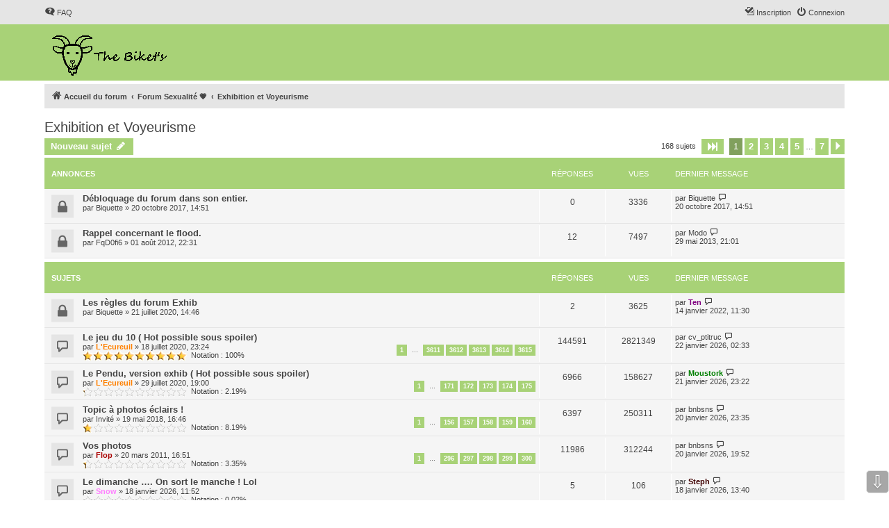

--- FILE ---
content_type: text/html; charset=UTF-8
request_url: http://www.thebikets.fr/forum/viewforum.php?f=18&sid=e89954b4e099c86281685f134f3a4c3d
body_size: 11922
content:
<!DOCTYPE html>
<html dir="ltr" lang="fr">
<head>
<meta charset="utf-8" />
<meta http-equiv="X-UA-Compatible" content="IE=edge">
<meta name="viewport" content="width=device-width, initial-scale=1" />


<title>Exhibition et Voyeurisme - </title>


	<link rel="canonical" href="http://www.thebikets.fr/forum/viewforum.php?f=18">

<!--
	phpBB style name: proflat
	Based on style:   prosilver (this is the default phpBB3 style)
	Original author:  Tom Beddard ( http://www.subBlue.com/ )
	Modified by:      Mazeltof ( http://www.mazeland.fr/ )
-->

<link href="./assets/css/font-awesome.min.css?assets_version=206" rel="stylesheet">
<link href="./styles/prosilver/theme/stylesheet.css?assets_version=206" rel="stylesheet">
<link href="./styles/proflat_light_green/theme/style_proflat.css?assets_version=206" rel="stylesheet">
<link href="./styles/proflat_light_green/theme/color_proflat.css?assets_version=206" rel="stylesheet">




<!--[if lte IE 9]>
	<link href="./styles/proflat_light_green/theme/tweaks.css?assets_version=206" rel="stylesheet">
<![endif]-->

<style type="text/css">
    .mention {
        color: #FF0040;
    }
</style>

<link href="./ext/dmzx/mchat/styles/prosilver/theme/mchat.css?assets_version=206" rel="stylesheet" media="screen">
<link href="./ext/paul999/mention/styles/all/theme/mention.css?assets_version=206" rel="stylesheet" media="screen">
<link href="./ext/phpbbes/scrolltoupdown/styles/all/theme/scrolltoupdown.css?assets_version=206" rel="stylesheet" media="screen">
<link href="./ext/rmcgirr83/elonw/styles/all/theme/elonw.css?assets_version=206" rel="stylesheet" media="screen">



</head>
<body id="phpbb" class="nojs notouch section-viewforum ltr ">


	<a id="top" class="top-anchor" accesskey="t"></a>
	<div id="page-header">
		<div class="navbar" role="navigation">
	<div class="navbar-container">
	<div class="inner">

	<ul id="nav-main" class="nav-main linklist" role="menubar">

		<li id="quick-links" class="quick-links dropdown-container responsive-menu hidden" data-skip-responsive="true">
			<a href="#" class="dropdown-trigger">
				<i class="icon fa-bars fa-fw" aria-hidden="true"></i><span>Raccourcis</span>
			</a>
			<div class="dropdown">
				<div class="pointer"><div class="pointer-inner"></div></div>
				<ul class="dropdown-contents" role="menu">
					
					
										<li class="separator"></li>

									</ul>
			</div>
		</li>

				<li data-skip-responsive="true">
			<a href="/forum/app.php/help/faq?sid=1fc4c99f680357d10ee3c19d2ffb92bb" rel="help" title="Foire aux questions" role="menuitem">
				<i class="icon fa-question-circle fa-fw" aria-hidden="true"></i><span>FAQ</span>
			</a>
		</li>
						
			<li class="rightside"  data-skip-responsive="true">
			<a href="./ucp.php?mode=login&amp;redirect=viewforum.php%3Ff%3D18&amp;sid=1fc4c99f680357d10ee3c19d2ffb92bb" title="Connexion" accesskey="x" role="menuitem">
				<i class="icon fa-power-off fa-fw" aria-hidden="true"></i><span>Connexion</span>
			</a>
		</li>
					<li class="rightside" data-skip-responsive="true">
				<a href="./ucp.php?mode=register&amp;sid=1fc4c99f680357d10ee3c19d2ffb92bb" role="menuitem">
					<i class="icon fa-pencil-square-o  fa-fw" aria-hidden="true"></i><span>Inscription</span>
				</a>
			</li>
						</ul>
	</div>
	</div>
</div>		<div class="headerbar" role="banner">
		<div class="headerbar-container">
					<div class="inner">

			<div id="site-description" class="site-description">
				<a id="logo" class="logo" href="./index.php?sid=1fc4c99f680357d10ee3c19d2ffb92bb" title="Accueil du forum">
					<span class="site_logo"></span>
				</a>
				<h1></h1>
				<p></p>
				<p class="skiplink"><a href="#start_here">Accéder au contenu</a></p>
			</div>

									
			</div>
					</div>
		</div>
	</div>

<div id="wrap" class="wrap">

				<div class="navbar" role="navigation">
	<div class="inner">

	<ul id="nav-breadcrumbs" class="nav-breadcrumbs linklist navlinks" role="menubar">
				
		
		<li class="breadcrumbs" itemscope itemtype="https://schema.org/BreadcrumbList">

			
							<span class="crumb" itemtype="https://schema.org/ListItem" itemprop="itemListElement" itemscope><a itemprop="item" href="./index.php?sid=1fc4c99f680357d10ee3c19d2ffb92bb" accesskey="h" data-navbar-reference="index"><i class="icon fa-home fa-fw"></i><span itemprop="name">Accueil du forum</span></a><meta itemprop="position" content="1" /></span>

											
								<span class="crumb" itemtype="https://schema.org/ListItem" itemprop="itemListElement" itemscope data-forum-id="1"><a itemprop="item" href="./viewforum.php?f=1&amp;sid=1fc4c99f680357d10ee3c19d2ffb92bb"><span itemprop="name">Forum Sexualité &#128151;</span></a><meta itemprop="position" content="2" /></span>
															
								<span class="crumb" itemtype="https://schema.org/ListItem" itemprop="itemListElement" itemscope data-forum-id="18"><a itemprop="item" href="./viewforum.php?f=18&amp;sid=1fc4c99f680357d10ee3c19d2ffb92bb"><span itemprop="name">Exhibition et Voyeurisme</span></a><meta itemprop="position" content="3" /></span>
							
					</li>

		
		
			</ul>

	</div>
</div>
	
	<a id="start_here" class="anchor"></a>
	<div id="page-body" class="page-body" role="main">

		
		<h2 class="forum-title"><a href="./viewforum.php?f=18&amp;sid=1fc4c99f680357d10ee3c19d2ffb92bb">Exhibition et Voyeurisme</a></h2>
<div>
	<!-- NOTE: remove the style="display: none" when you want to have the forum description on the forum body -->
	<div style="display: none !important;">Les photos présentées sont exquisement érotiques et sexy... Ce forum est réservé aux adultes <img alt="🔞" class="emoji smilies" draggable="false" src="//cdn.jsdelivr.net/gh/twitter/twemoji@latest/assets/svg/1f51e.svg"><br /></div>	</div>



	<div class="action-bar bar-top">

				
		<a href="./posting.php?mode=post&amp;f=18&amp;sid=1fc4c99f680357d10ee3c19d2ffb92bb" class="button" title="Publier un nouveau sujet">
							<span>Nouveau sujet</span> <i class="icon fa-pencil fa-fw" aria-hidden="true"></i>
					</a>
						
	
	
	<div class="pagination">
		168 sujets
					<ul>
	<li class="dropdown-container dropdown-button-control dropdown-page-jump page-jump">
		<a class="button button-icon-only dropdown-trigger" href="#" title="Cliquez ici afin d’atteindre une page…" role="button"><i class="icon fa-level-down fa-rotate-270" aria-hidden="true"></i><span class="sr-only">Page <strong>1</strong> sur <strong>7</strong></span></a>
		<div class="dropdown">
			<div class="pointer"><div class="pointer-inner"></div></div>
			<ul class="dropdown-contents">
				<li>Aller sur la page :</li>
				<li class="page-jump-form">
					<input type="number" name="page-number" min="1" max="999999" title="Saisissez le numéro de la page que vous souhaitez atteindre" class="inputbox tiny" data-per-page="25" data-base-url=".&#x2F;viewforum.php&#x3F;f&#x3D;18&amp;amp&#x3B;sid&#x3D;1fc4c99f680357d10ee3c19d2ffb92bb" data-start-name="start" />
					<input class="button2" value="Aller" type="button" />
				</li>
			</ul>
		</div>
	</li>
		<li class="active"><span>1</span></li>
				<li><a class="button" href="./viewforum.php?f=18&amp;sid=1fc4c99f680357d10ee3c19d2ffb92bb&amp;start=25" role="button">2</a></li>
				<li><a class="button" href="./viewforum.php?f=18&amp;sid=1fc4c99f680357d10ee3c19d2ffb92bb&amp;start=50" role="button">3</a></li>
				<li><a class="button" href="./viewforum.php?f=18&amp;sid=1fc4c99f680357d10ee3c19d2ffb92bb&amp;start=75" role="button">4</a></li>
				<li><a class="button" href="./viewforum.php?f=18&amp;sid=1fc4c99f680357d10ee3c19d2ffb92bb&amp;start=100" role="button">5</a></li>
			<li class="ellipsis" role="separator"><span>…</span></li>
				<li><a class="button" href="./viewforum.php?f=18&amp;sid=1fc4c99f680357d10ee3c19d2ffb92bb&amp;start=150" role="button">7</a></li>
				<li class="arrow next"><a class="button button-icon-only" href="./viewforum.php?f=18&amp;sid=1fc4c99f680357d10ee3c19d2ffb92bb&amp;start=25" rel="next" role="button"><i class="icon fa-chevron-right fa-fw" aria-hidden="true"></i><span class="sr-only">Suivant</span></a></li>
	</ul>
			</div>

	</div>




	
			<div class="forumbg announcement">
		<div class="inner">
		<ul class="topiclist">
			<li class="header">
				<dl class="row-item">
					<dt><div class="list-inner">Annonces</div></dt>
					<dd class="posts">Réponses</dd>
					<dd class="views">Vues</dd>
					<dd class="lastpost"><span>Dernier message</span></dd>
				</dl>
			</li>
		</ul>
		<ul class="topiclist topics">
	
				<li class="row bg1 announce">
						<dl class="row-item announce_read_locked">
				<dt title="Ce sujet est verrouillé. Vous ne pouvez pas publier ou modifier de messages.">
										<div class="list-inner">
																		<a href="./viewtopic.php?t=2579&amp;sid=1fc4c99f680357d10ee3c19d2ffb92bb" class="topictitle">Débloquage du forum dans son entier.</a>																								<br />
						
												<div class="responsive-show" style="display: none;">
							Dernier message par <a href="./memberlist.php?mode=viewprofile&amp;u=55&amp;sid=1fc4c99f680357d10ee3c19d2ffb92bb" class="username">Biquette</a> &laquo; <a href="./viewtopic.php?p=388297&amp;sid=1fc4c99f680357d10ee3c19d2ffb92bb#p388297" title="Aller au dernier message"><time datetime="2017-10-20T12:51:51+00:00">20 octobre 2017, 14:51</time></a>
													</div>
													
						<div class="topic-poster responsive-hide left-box">
																												par <a href="./memberlist.php?mode=viewprofile&amp;u=55&amp;sid=1fc4c99f680357d10ee3c19d2ffb92bb" class="username">Biquette</a> &raquo; <time datetime="2017-10-20T12:51:51+00:00">20 octobre 2017, 14:51</time>
																				</div>

						
						    					</div>
				</dt>
				<dd class="posts">0 <dfn>Réponses</dfn></dd>
				<dd class="views">3336 <dfn>Vues</dfn></dd>
				<dd class="lastpost">
					<span><dfn>Dernier message </dfn>par <a href="./memberlist.php?mode=viewprofile&amp;u=55&amp;sid=1fc4c99f680357d10ee3c19d2ffb92bb" class="username">Biquette</a>													<a href="./viewtopic.php?p=388297&amp;sid=1fc4c99f680357d10ee3c19d2ffb92bb#p388297" title="Aller au dernier message">
								<i class="icon fa-external-link-square fa-fw icon-lightgray icon-md" aria-hidden="true"></i><span class="sr-only"></span>
							</a>
												<br /><time datetime="2017-10-20T12:51:51+00:00">20 octobre 2017, 14:51</time>
					</span>
				</dd>
			</dl>
					</li>
		
	

	
	
				<li class="row bg2 announce">
						<dl class="row-item announce_read_locked">
				<dt title="Ce sujet est verrouillé. Vous ne pouvez pas publier ou modifier de messages.">
										<div class="list-inner">
																		<a href="./viewtopic.php?t=1455&amp;sid=1fc4c99f680357d10ee3c19d2ffb92bb" class="topictitle">Rappel concernant le flood.</a>																								<br />
						
												<div class="responsive-show" style="display: none;">
							Dernier message par <a href="./memberlist.php?mode=viewprofile&amp;u=258&amp;sid=1fc4c99f680357d10ee3c19d2ffb92bb" class="username">Modo</a> &laquo; <a href="./viewtopic.php?p=271711&amp;sid=1fc4c99f680357d10ee3c19d2ffb92bb#p271711" title="Aller au dernier message"><time datetime="2013-05-29T19:01:10+00:00">29 mai 2013, 21:01</time></a>
													</div>
														<span class="responsive-show left-box" style="display: none;">Réponses : <strong>12</strong></span>
													
						<div class="topic-poster responsive-hide left-box">
																												par <span class="username">FqD0fi6</span> &raquo; <time datetime="2012-08-01T20:31:50+00:00">01 août 2012, 22:31</time>
																				</div>

						
						    					</div>
				</dt>
				<dd class="posts">12 <dfn>Réponses</dfn></dd>
				<dd class="views">7497 <dfn>Vues</dfn></dd>
				<dd class="lastpost">
					<span><dfn>Dernier message </dfn>par <a href="./memberlist.php?mode=viewprofile&amp;u=258&amp;sid=1fc4c99f680357d10ee3c19d2ffb92bb" class="username">Modo</a>													<a href="./viewtopic.php?p=271711&amp;sid=1fc4c99f680357d10ee3c19d2ffb92bb#p271711" title="Aller au dernier message">
								<i class="icon fa-external-link-square fa-fw icon-lightgray icon-md" aria-hidden="true"></i><span class="sr-only"></span>
							</a>
												<br /><time datetime="2013-05-29T19:01:10+00:00">29 mai 2013, 21:01</time>
					</span>
				</dd>
			</dl>
					</li>
		
	

			</ul>
		</div>
	</div>
	
			<div class="forumbg">
		<div class="inner">
		<ul class="topiclist">
			<li class="header">
				<dl class="row-item">
					<dt><div class="list-inner">Sujets</div></dt>
					<dd class="posts">Réponses</dd>
					<dd class="views">Vues</dd>
					<dd class="lastpost"><span>Dernier message</span></dd>
				</dl>
			</li>
		</ul>
		<ul class="topiclist topics">
	
				<li class="row bg1 sticky">
						<dl class="row-item sticky_read_locked">
				<dt title="Ce sujet est verrouillé. Vous ne pouvez pas publier ou modifier de messages.">
										<div class="list-inner">
																		<a href="./viewtopic.php?t=3155&amp;sid=1fc4c99f680357d10ee3c19d2ffb92bb" class="topictitle">Les règles du forum Exhib</a>																								<br />
						
												<div class="responsive-show" style="display: none;">
							Dernier message par <a href="./memberlist.php?mode=viewprofile&amp;u=186&amp;sid=1fc4c99f680357d10ee3c19d2ffb92bb" style="color: #800080;" class="username-coloured">Ten</a> &laquo; <a href="./viewtopic.php?p=669260&amp;sid=1fc4c99f680357d10ee3c19d2ffb92bb#p669260" title="Aller au dernier message"><time datetime="2022-01-14T09:30:55+00:00">14 janvier 2022, 11:30</time></a>
													</div>
														<span class="responsive-show left-box" style="display: none;">Réponses : <strong>2</strong></span>
													
						<div class="topic-poster responsive-hide left-box">
																												par <a href="./memberlist.php?mode=viewprofile&amp;u=55&amp;sid=1fc4c99f680357d10ee3c19d2ffb92bb" class="username">Biquette</a> &raquo; <time datetime="2020-07-21T12:46:23+00:00">21 juillet 2020, 14:46</time>
																				</div>

						
						    					</div>
				</dt>
				<dd class="posts">2 <dfn>Réponses</dfn></dd>
				<dd class="views">3625 <dfn>Vues</dfn></dd>
				<dd class="lastpost">
					<span><dfn>Dernier message </dfn>par <a href="./memberlist.php?mode=viewprofile&amp;u=186&amp;sid=1fc4c99f680357d10ee3c19d2ffb92bb" style="color: #800080;" class="username-coloured">Ten</a>													<a href="./viewtopic.php?p=669260&amp;sid=1fc4c99f680357d10ee3c19d2ffb92bb#p669260" title="Aller au dernier message">
								<i class="icon fa-external-link-square fa-fw icon-lightgray icon-md" aria-hidden="true"></i><span class="sr-only"></span>
							</a>
												<br /><time datetime="2022-01-14T09:30:55+00:00">14 janvier 2022, 11:30</time>
					</span>
				</dd>
			</dl>
					</li>
		
	

	
	
				<li class="row bg2">
						<dl class="row-item topic_read_hot">
				<dt title="Aucun message non lu">
										<div class="list-inner">
																		<a href="./viewtopic.php?t=3139&amp;sid=1fc4c99f680357d10ee3c19d2ffb92bb" class="topictitle">Le jeu du 10 ( Hot possible sous spoiler)</a>																								<br />
						
												<div class="responsive-show" style="display: none;">
							Dernier message par <a href="./memberlist.php?mode=viewprofile&amp;u=3660&amp;sid=1fc4c99f680357d10ee3c19d2ffb92bb" class="username">cv_ptitruc</a> &laquo; <a href="./viewtopic.php?p=884307&amp;sid=1fc4c99f680357d10ee3c19d2ffb92bb#p884307" title="Aller au dernier message"><time datetime="2026-01-22T00:33:57+00:00">22 janvier 2026, 02:33</time></a>
													</div>
														<span class="responsive-show left-box" style="display: none;">Réponses : <strong>144591</strong></span>
													
						<div class="topic-poster responsive-hide left-box">
																												par <a href="./memberlist.php?mode=viewprofile&amp;u=3555&amp;sid=1fc4c99f680357d10ee3c19d2ffb92bb" style="color: #FF8000;" class="username-coloured">L'Ecureuil</a> &raquo; <time datetime="2020-07-18T21:24:23+00:00">18 juillet 2020, 23:24</time>
																				</div>

												<div class="pagination">
							<span><i class="icon fa-clone fa-fw" aria-hidden="true"></i></span>
							<ul>
															<li><a class="button" href="./viewtopic.php?t=3139&amp;sid=1fc4c99f680357d10ee3c19d2ffb92bb">1</a></li>
																							<li class="ellipsis"><span>…</span></li>
																							<li><a class="button" href="./viewtopic.php?t=3139&amp;sid=1fc4c99f680357d10ee3c19d2ffb92bb&amp;start=144400">3611</a></li>
																							<li><a class="button" href="./viewtopic.php?t=3139&amp;sid=1fc4c99f680357d10ee3c19d2ffb92bb&amp;start=144440">3612</a></li>
																							<li><a class="button" href="./viewtopic.php?t=3139&amp;sid=1fc4c99f680357d10ee3c19d2ffb92bb&amp;start=144480">3613</a></li>
																							<li><a class="button" href="./viewtopic.php?t=3139&amp;sid=1fc4c99f680357d10ee3c19d2ffb92bb&amp;start=144520">3614</a></li>
																							<li><a class="button" href="./viewtopic.php?t=3139&amp;sid=1fc4c99f680357d10ee3c19d2ffb92bb&amp;start=144560">3615</a></li>
																																													</ul>
						</div>
						
						    	<br><span style="display: block; clear: left;">
		<span style="display: block; float: left; width: 150px; height: 15px; background: url(http://www.thebikets.fr/forum/ext/gfksx/thanksforposts/images/rating/reput_star_back.gif); background-repeat: repeat-x;"><span style="display: block; height: 15px; width: 100%; background: url(http://www.thebikets.fr/forum/ext/gfksx/thanksforposts/images/rating/reput_star_gold.gif); background-repeat: repeat-x;"></span></span>&nbsp;
		Notation :&nbsp;100%
	</span>
					</div>
				</dt>
				<dd class="posts">144591 <dfn>Réponses</dfn></dd>
				<dd class="views">2821349 <dfn>Vues</dfn></dd>
				<dd class="lastpost">
					<span><dfn>Dernier message </dfn>par <a href="./memberlist.php?mode=viewprofile&amp;u=3660&amp;sid=1fc4c99f680357d10ee3c19d2ffb92bb" class="username">cv_ptitruc</a>													<a href="./viewtopic.php?p=884307&amp;sid=1fc4c99f680357d10ee3c19d2ffb92bb#p884307" title="Aller au dernier message">
								<i class="icon fa-external-link-square fa-fw icon-lightgray icon-md" aria-hidden="true"></i><span class="sr-only"></span>
							</a>
												<br /><time datetime="2026-01-22T00:33:57+00:00">22 janvier 2026, 02:33</time>
					</span>
				</dd>
			</dl>
					</li>
		
	

	
	
				<li class="row bg1">
						<dl class="row-item topic_read_hot">
				<dt title="Aucun message non lu">
										<div class="list-inner">
																		<a href="./viewtopic.php?t=3188&amp;sid=1fc4c99f680357d10ee3c19d2ffb92bb" class="topictitle">Le Pendu, version exhib ( Hot possible sous spoiler)</a>																								<br />
						
												<div class="responsive-show" style="display: none;">
							Dernier message par <a href="./memberlist.php?mode=viewprofile&amp;u=3492&amp;sid=1fc4c99f680357d10ee3c19d2ffb92bb" style="color: #008000;" class="username-coloured">Moustork</a> &laquo; <a href="./viewtopic.php?p=884306&amp;sid=1fc4c99f680357d10ee3c19d2ffb92bb#p884306" title="Aller au dernier message"><time datetime="2026-01-21T21:22:53+00:00">21 janvier 2026, 23:22</time></a>
													</div>
														<span class="responsive-show left-box" style="display: none;">Réponses : <strong>6966</strong></span>
													
						<div class="topic-poster responsive-hide left-box">
																												par <a href="./memberlist.php?mode=viewprofile&amp;u=3555&amp;sid=1fc4c99f680357d10ee3c19d2ffb92bb" style="color: #FF8000;" class="username-coloured">L'Ecureuil</a> &raquo; <time datetime="2020-07-29T17:00:51+00:00">29 juillet 2020, 19:00</time>
																				</div>

												<div class="pagination">
							<span><i class="icon fa-clone fa-fw" aria-hidden="true"></i></span>
							<ul>
															<li><a class="button" href="./viewtopic.php?t=3188&amp;sid=1fc4c99f680357d10ee3c19d2ffb92bb">1</a></li>
																							<li class="ellipsis"><span>…</span></li>
																							<li><a class="button" href="./viewtopic.php?t=3188&amp;sid=1fc4c99f680357d10ee3c19d2ffb92bb&amp;start=6800">171</a></li>
																							<li><a class="button" href="./viewtopic.php?t=3188&amp;sid=1fc4c99f680357d10ee3c19d2ffb92bb&amp;start=6840">172</a></li>
																							<li><a class="button" href="./viewtopic.php?t=3188&amp;sid=1fc4c99f680357d10ee3c19d2ffb92bb&amp;start=6880">173</a></li>
																							<li><a class="button" href="./viewtopic.php?t=3188&amp;sid=1fc4c99f680357d10ee3c19d2ffb92bb&amp;start=6920">174</a></li>
																							<li><a class="button" href="./viewtopic.php?t=3188&amp;sid=1fc4c99f680357d10ee3c19d2ffb92bb&amp;start=6960">175</a></li>
																																													</ul>
						</div>
						
						    	<br><span style="display: block; clear: left;">
		<span style="display: block; float: left; width: 150px; height: 15px; background: url(http://www.thebikets.fr/forum/ext/gfksx/thanksforposts/images/rating/reput_star_back.gif); background-repeat: repeat-x;"><span style="display: block; height: 15px; width: 2.19%; background: url(http://www.thebikets.fr/forum/ext/gfksx/thanksforposts/images/rating/reput_star_gold.gif); background-repeat: repeat-x;"></span></span>&nbsp;
		Notation :&nbsp;2.19%
	</span>
					</div>
				</dt>
				<dd class="posts">6966 <dfn>Réponses</dfn></dd>
				<dd class="views">158627 <dfn>Vues</dfn></dd>
				<dd class="lastpost">
					<span><dfn>Dernier message </dfn>par <a href="./memberlist.php?mode=viewprofile&amp;u=3492&amp;sid=1fc4c99f680357d10ee3c19d2ffb92bb" style="color: #008000;" class="username-coloured">Moustork</a>													<a href="./viewtopic.php?p=884306&amp;sid=1fc4c99f680357d10ee3c19d2ffb92bb#p884306" title="Aller au dernier message">
								<i class="icon fa-external-link-square fa-fw icon-lightgray icon-md" aria-hidden="true"></i><span class="sr-only"></span>
							</a>
												<br /><time datetime="2026-01-21T21:22:53+00:00">21 janvier 2026, 23:22</time>
					</span>
				</dd>
			</dl>
					</li>
		
	

	
	
				<li class="row bg2">
						<dl class="row-item topic_read_hot">
				<dt title="Aucun message non lu">
										<div class="list-inner">
																		<a href="./viewtopic.php?t=2643&amp;sid=1fc4c99f680357d10ee3c19d2ffb92bb" class="topictitle">Topic à photos éclairs !</a>																								<br />
						
												<div class="responsive-show" style="display: none;">
							Dernier message par <a href="./memberlist.php?mode=viewprofile&amp;u=5308&amp;sid=1fc4c99f680357d10ee3c19d2ffb92bb" class="username">bnbsns</a> &laquo; <a href="./viewtopic.php?p=884172&amp;sid=1fc4c99f680357d10ee3c19d2ffb92bb#p884172" title="Aller au dernier message"><time datetime="2026-01-20T21:35:28+00:00">20 janvier 2026, 23:35</time></a>
													</div>
														<span class="responsive-show left-box" style="display: none;">Réponses : <strong>6397</strong></span>
													
						<div class="topic-poster responsive-hide left-box">
																												par <span class="username">Invité</span> &raquo; <time datetime="2018-05-19T14:46:47+00:00">19 mai 2018, 16:46</time>
																				</div>

												<div class="pagination">
							<span><i class="icon fa-clone fa-fw" aria-hidden="true"></i></span>
							<ul>
															<li><a class="button" href="./viewtopic.php?t=2643&amp;sid=1fc4c99f680357d10ee3c19d2ffb92bb">1</a></li>
																							<li class="ellipsis"><span>…</span></li>
																							<li><a class="button" href="./viewtopic.php?t=2643&amp;sid=1fc4c99f680357d10ee3c19d2ffb92bb&amp;start=6200">156</a></li>
																							<li><a class="button" href="./viewtopic.php?t=2643&amp;sid=1fc4c99f680357d10ee3c19d2ffb92bb&amp;start=6240">157</a></li>
																							<li><a class="button" href="./viewtopic.php?t=2643&amp;sid=1fc4c99f680357d10ee3c19d2ffb92bb&amp;start=6280">158</a></li>
																							<li><a class="button" href="./viewtopic.php?t=2643&amp;sid=1fc4c99f680357d10ee3c19d2ffb92bb&amp;start=6320">159</a></li>
																							<li><a class="button" href="./viewtopic.php?t=2643&amp;sid=1fc4c99f680357d10ee3c19d2ffb92bb&amp;start=6360">160</a></li>
																																													</ul>
						</div>
						
						    	<br><span style="display: block; clear: left;">
		<span style="display: block; float: left; width: 150px; height: 15px; background: url(http://www.thebikets.fr/forum/ext/gfksx/thanksforposts/images/rating/reput_star_back.gif); background-repeat: repeat-x;"><span style="display: block; height: 15px; width: 8.19%; background: url(http://www.thebikets.fr/forum/ext/gfksx/thanksforposts/images/rating/reput_star_gold.gif); background-repeat: repeat-x;"></span></span>&nbsp;
		Notation :&nbsp;8.19%
	</span>
					</div>
				</dt>
				<dd class="posts">6397 <dfn>Réponses</dfn></dd>
				<dd class="views">250311 <dfn>Vues</dfn></dd>
				<dd class="lastpost">
					<span><dfn>Dernier message </dfn>par <a href="./memberlist.php?mode=viewprofile&amp;u=5308&amp;sid=1fc4c99f680357d10ee3c19d2ffb92bb" class="username">bnbsns</a>													<a href="./viewtopic.php?p=884172&amp;sid=1fc4c99f680357d10ee3c19d2ffb92bb#p884172" title="Aller au dernier message">
								<i class="icon fa-external-link-square fa-fw icon-lightgray icon-md" aria-hidden="true"></i><span class="sr-only"></span>
							</a>
												<br /><time datetime="2026-01-20T21:35:28+00:00">20 janvier 2026, 23:35</time>
					</span>
				</dd>
			</dl>
					</li>
		
	

	
	
				<li class="row bg1">
						<dl class="row-item topic_read_hot">
				<dt title="Aucun message non lu">
										<div class="list-inner">
																		<a href="./viewtopic.php?t=78&amp;sid=1fc4c99f680357d10ee3c19d2ffb92bb" class="topictitle">Vos photos</a>																								<br />
						
												<div class="responsive-show" style="display: none;">
							Dernier message par <a href="./memberlist.php?mode=viewprofile&amp;u=5308&amp;sid=1fc4c99f680357d10ee3c19d2ffb92bb" class="username">bnbsns</a> &laquo; <a href="./viewtopic.php?p=884139&amp;sid=1fc4c99f680357d10ee3c19d2ffb92bb#p884139" title="Aller au dernier message"><time datetime="2026-01-20T17:52:22+00:00">20 janvier 2026, 19:52</time></a>
													</div>
														<span class="responsive-show left-box" style="display: none;">Réponses : <strong>11986</strong></span>
													
						<div class="topic-poster responsive-hide left-box">
																												par <a href="./memberlist.php?mode=viewprofile&amp;u=2&amp;sid=1fc4c99f680357d10ee3c19d2ffb92bb" style="color: #AA0000;" class="username-coloured">Flop</a> &raquo; <time datetime="2011-03-20T14:51:59+00:00">20 mars 2011, 16:51</time>
																				</div>

												<div class="pagination">
							<span><i class="icon fa-clone fa-fw" aria-hidden="true"></i></span>
							<ul>
															<li><a class="button" href="./viewtopic.php?t=78&amp;sid=1fc4c99f680357d10ee3c19d2ffb92bb">1</a></li>
																							<li class="ellipsis"><span>…</span></li>
																							<li><a class="button" href="./viewtopic.php?t=78&amp;sid=1fc4c99f680357d10ee3c19d2ffb92bb&amp;start=11800">296</a></li>
																							<li><a class="button" href="./viewtopic.php?t=78&amp;sid=1fc4c99f680357d10ee3c19d2ffb92bb&amp;start=11840">297</a></li>
																							<li><a class="button" href="./viewtopic.php?t=78&amp;sid=1fc4c99f680357d10ee3c19d2ffb92bb&amp;start=11880">298</a></li>
																							<li><a class="button" href="./viewtopic.php?t=78&amp;sid=1fc4c99f680357d10ee3c19d2ffb92bb&amp;start=11920">299</a></li>
																							<li><a class="button" href="./viewtopic.php?t=78&amp;sid=1fc4c99f680357d10ee3c19d2ffb92bb&amp;start=11960">300</a></li>
																																													</ul>
						</div>
						
						    	<br><span style="display: block; clear: left;">
		<span style="display: block; float: left; width: 150px; height: 15px; background: url(http://www.thebikets.fr/forum/ext/gfksx/thanksforposts/images/rating/reput_star_back.gif); background-repeat: repeat-x;"><span style="display: block; height: 15px; width: 3.35%; background: url(http://www.thebikets.fr/forum/ext/gfksx/thanksforposts/images/rating/reput_star_gold.gif); background-repeat: repeat-x;"></span></span>&nbsp;
		Notation :&nbsp;3.35%
	</span>
					</div>
				</dt>
				<dd class="posts">11986 <dfn>Réponses</dfn></dd>
				<dd class="views">312244 <dfn>Vues</dfn></dd>
				<dd class="lastpost">
					<span><dfn>Dernier message </dfn>par <a href="./memberlist.php?mode=viewprofile&amp;u=5308&amp;sid=1fc4c99f680357d10ee3c19d2ffb92bb" class="username">bnbsns</a>													<a href="./viewtopic.php?p=884139&amp;sid=1fc4c99f680357d10ee3c19d2ffb92bb#p884139" title="Aller au dernier message">
								<i class="icon fa-external-link-square fa-fw icon-lightgray icon-md" aria-hidden="true"></i><span class="sr-only"></span>
							</a>
												<br /><time datetime="2026-01-20T17:52:22+00:00">20 janvier 2026, 19:52</time>
					</span>
				</dd>
			</dl>
					</li>
		
	

	
	
				<li class="row bg2">
						<dl class="row-item topic_read">
				<dt title="Aucun message non lu">
										<div class="list-inner">
																		<a href="./viewtopic.php?t=4267&amp;sid=1fc4c99f680357d10ee3c19d2ffb92bb" class="topictitle">Le dimanche …. On sort le manche ! Lol</a>																								<br />
						
												<div class="responsive-show" style="display: none;">
							Dernier message par <a href="./memberlist.php?mode=viewprofile&amp;u=4910&amp;sid=1fc4c99f680357d10ee3c19d2ffb92bb" style="color: #400000;" class="username-coloured">Steph</a> &laquo; <a href="./viewtopic.php?p=883880&amp;sid=1fc4c99f680357d10ee3c19d2ffb92bb#p883880" title="Aller au dernier message"><time datetime="2026-01-18T11:40:20+00:00">18 janvier 2026, 13:40</time></a>
													</div>
														<span class="responsive-show left-box" style="display: none;">Réponses : <strong>5</strong></span>
													
						<div class="topic-poster responsive-hide left-box">
																												par <a href="./memberlist.php?mode=viewprofile&amp;u=5294&amp;sid=1fc4c99f680357d10ee3c19d2ffb92bb" style="color: #FF80FF;" class="username-coloured">Snow</a> &raquo; <time datetime="2026-01-18T09:52:17+00:00">18 janvier 2026, 11:52</time>
																				</div>

						
						    	<br><span style="display: block; clear: left;">
		<span style="display: block; float: left; width: 150px; height: 15px; background: url(http://www.thebikets.fr/forum/ext/gfksx/thanksforposts/images/rating/reput_star_back.gif); background-repeat: repeat-x;"><span style="display: block; height: 15px; width: 0.02%; background: url(http://www.thebikets.fr/forum/ext/gfksx/thanksforposts/images/rating/reput_star_gold.gif); background-repeat: repeat-x;"></span></span>&nbsp;
		Notation :&nbsp;0.02%
	</span>
					</div>
				</dt>
				<dd class="posts">5 <dfn>Réponses</dfn></dd>
				<dd class="views">106 <dfn>Vues</dfn></dd>
				<dd class="lastpost">
					<span><dfn>Dernier message </dfn>par <a href="./memberlist.php?mode=viewprofile&amp;u=4910&amp;sid=1fc4c99f680357d10ee3c19d2ffb92bb" style="color: #400000;" class="username-coloured">Steph</a>													<a href="./viewtopic.php?p=883880&amp;sid=1fc4c99f680357d10ee3c19d2ffb92bb#p883880" title="Aller au dernier message">
								<i class="icon fa-external-link-square fa-fw icon-lightgray icon-md" aria-hidden="true"></i><span class="sr-only"></span>
							</a>
												<br /><time datetime="2026-01-18T11:40:20+00:00">18 janvier 2026, 13:40</time>
					</span>
				</dd>
			</dl>
					</li>
		
	

	
	
				<li class="row bg1">
						<dl class="row-item topic_read_hot">
				<dt title="Aucun message non lu">
										<div class="list-inner">
																		<a href="./viewtopic.php?t=3174&amp;sid=1fc4c99f680357d10ee3c19d2ffb92bb" class="topictitle">MESSIEURS.... Samedi sans caleçon !</a>																								<br />
						
												<div class="responsive-show" style="display: none;">
							Dernier message par <a href="./memberlist.php?mode=viewprofile&amp;u=505&amp;sid=1fc4c99f680357d10ee3c19d2ffb92bb" style="color: #0000BF;" class="username-coloured">Jessy</a> &laquo; <a href="./viewtopic.php?p=883689&amp;sid=1fc4c99f680357d10ee3c19d2ffb92bb#p883689" title="Aller au dernier message"><time datetime="2026-01-17T06:14:50+00:00">17 janvier 2026, 08:14</time></a>
													</div>
														<span class="responsive-show left-box" style="display: none;">Réponses : <strong>2507</strong></span>
													
						<div class="topic-poster responsive-hide left-box">
																												par <span class="username">Invité</span> &raquo; <time datetime="2020-07-25T09:14:22+00:00">25 juillet 2020, 11:14</time>
																				</div>

												<div class="pagination">
							<span><i class="icon fa-clone fa-fw" aria-hidden="true"></i></span>
							<ul>
															<li><a class="button" href="./viewtopic.php?t=3174&amp;sid=1fc4c99f680357d10ee3c19d2ffb92bb">1</a></li>
																							<li class="ellipsis"><span>…</span></li>
																							<li><a class="button" href="./viewtopic.php?t=3174&amp;sid=1fc4c99f680357d10ee3c19d2ffb92bb&amp;start=2320">59</a></li>
																							<li><a class="button" href="./viewtopic.php?t=3174&amp;sid=1fc4c99f680357d10ee3c19d2ffb92bb&amp;start=2360">60</a></li>
																							<li><a class="button" href="./viewtopic.php?t=3174&amp;sid=1fc4c99f680357d10ee3c19d2ffb92bb&amp;start=2400">61</a></li>
																							<li><a class="button" href="./viewtopic.php?t=3174&amp;sid=1fc4c99f680357d10ee3c19d2ffb92bb&amp;start=2440">62</a></li>
																							<li><a class="button" href="./viewtopic.php?t=3174&amp;sid=1fc4c99f680357d10ee3c19d2ffb92bb&amp;start=2480">63</a></li>
																																													</ul>
						</div>
						
						    	<br><span style="display: block; clear: left;">
		<span style="display: block; float: left; width: 150px; height: 15px; background: url(http://www.thebikets.fr/forum/ext/gfksx/thanksforposts/images/rating/reput_star_back.gif); background-repeat: repeat-x;"><span style="display: block; height: 15px; width: 2.78%; background: url(http://www.thebikets.fr/forum/ext/gfksx/thanksforposts/images/rating/reput_star_gold.gif); background-repeat: repeat-x;"></span></span>&nbsp;
		Notation :&nbsp;2.78%
	</span>
					</div>
				</dt>
				<dd class="posts">2507 <dfn>Réponses</dfn></dd>
				<dd class="views">180351 <dfn>Vues</dfn></dd>
				<dd class="lastpost">
					<span><dfn>Dernier message </dfn>par <a href="./memberlist.php?mode=viewprofile&amp;u=505&amp;sid=1fc4c99f680357d10ee3c19d2ffb92bb" style="color: #0000BF;" class="username-coloured">Jessy</a>													<a href="./viewtopic.php?p=883689&amp;sid=1fc4c99f680357d10ee3c19d2ffb92bb#p883689" title="Aller au dernier message">
								<i class="icon fa-external-link-square fa-fw icon-lightgray icon-md" aria-hidden="true"></i><span class="sr-only"></span>
							</a>
												<br /><time datetime="2026-01-17T06:14:50+00:00">17 janvier 2026, 08:14</time>
					</span>
				</dd>
			</dl>
					</li>
		
	

	
	
				<li class="row bg2">
						<dl class="row-item topic_read_hot">
				<dt title="Aucun message non lu">
										<div class="list-inner">
																		<a href="./viewtopic.php?t=1846&amp;sid=1fc4c99f680357d10ee3c19d2ffb92bb" class="topictitle">Nichons ???</a>																								<br />
						
												<div class="responsive-show" style="display: none;">
							Dernier message par <a href="./memberlist.php?mode=viewprofile&amp;u=5303&amp;sid=1fc4c99f680357d10ee3c19d2ffb92bb" class="username">Galak</a> &laquo; <a href="./viewtopic.php?p=883046&amp;sid=1fc4c99f680357d10ee3c19d2ffb92bb#p883046" title="Aller au dernier message"><time datetime="2026-01-12T19:37:22+00:00">12 janvier 2026, 21:37</time></a>
													</div>
														<span class="responsive-show left-box" style="display: none;">Réponses : <strong>5002</strong></span>
													
						<div class="topic-poster responsive-hide left-box">
																												par <a href="./memberlist.php?mode=viewprofile&amp;u=123&amp;sid=1fc4c99f680357d10ee3c19d2ffb92bb" style="color: #0000FF;" class="username-coloured">Dpolar</a> &raquo; <time datetime="2013-10-31T23:27:57+00:00">01 novembre 2013, 01:27</time>
																				</div>

												<div class="pagination">
							<span><i class="icon fa-clone fa-fw" aria-hidden="true"></i></span>
							<ul>
															<li><a class="button" href="./viewtopic.php?t=1846&amp;sid=1fc4c99f680357d10ee3c19d2ffb92bb">1</a></li>
																							<li class="ellipsis"><span>…</span></li>
																							<li><a class="button" href="./viewtopic.php?t=1846&amp;sid=1fc4c99f680357d10ee3c19d2ffb92bb&amp;start=4840">122</a></li>
																							<li><a class="button" href="./viewtopic.php?t=1846&amp;sid=1fc4c99f680357d10ee3c19d2ffb92bb&amp;start=4880">123</a></li>
																							<li><a class="button" href="./viewtopic.php?t=1846&amp;sid=1fc4c99f680357d10ee3c19d2ffb92bb&amp;start=4920">124</a></li>
																							<li><a class="button" href="./viewtopic.php?t=1846&amp;sid=1fc4c99f680357d10ee3c19d2ffb92bb&amp;start=4960">125</a></li>
																							<li><a class="button" href="./viewtopic.php?t=1846&amp;sid=1fc4c99f680357d10ee3c19d2ffb92bb&amp;start=5000">126</a></li>
																																													</ul>
						</div>
						
						    	<br><span style="display: block; clear: left;">
		<span style="display: block; float: left; width: 150px; height: 15px; background: url(http://www.thebikets.fr/forum/ext/gfksx/thanksforposts/images/rating/reput_star_back.gif); background-repeat: repeat-x;"><span style="display: block; height: 15px; width: 6.81%; background: url(http://www.thebikets.fr/forum/ext/gfksx/thanksforposts/images/rating/reput_star_gold.gif); background-repeat: repeat-x;"></span></span>&nbsp;
		Notation :&nbsp;6.81%
	</span>
					</div>
				</dt>
				<dd class="posts">5002 <dfn>Réponses</dfn></dd>
				<dd class="views">414547 <dfn>Vues</dfn></dd>
				<dd class="lastpost">
					<span><dfn>Dernier message </dfn>par <a href="./memberlist.php?mode=viewprofile&amp;u=5303&amp;sid=1fc4c99f680357d10ee3c19d2ffb92bb" class="username">Galak</a>													<a href="./viewtopic.php?p=883046&amp;sid=1fc4c99f680357d10ee3c19d2ffb92bb#p883046" title="Aller au dernier message">
								<i class="icon fa-external-link-square fa-fw icon-lightgray icon-md" aria-hidden="true"></i><span class="sr-only"></span>
							</a>
												<br /><time datetime="2026-01-12T19:37:22+00:00">12 janvier 2026, 21:37</time>
					</span>
				</dd>
			</dl>
					</li>
		
	

	
	
				<li class="row bg1">
						<dl class="row-item topic_read_hot">
				<dt title="Aucun message non lu">
										<div class="list-inner">
																		<a href="./viewtopic.php?t=3578&amp;sid=1fc4c99f680357d10ee3c19d2ffb92bb" class="topictitle">Les Maîtres du Dé (&quot;non-hot&quot;)</a>																								<br />
						
												<div class="responsive-show" style="display: none;">
							Dernier message par <a href="./memberlist.php?mode=viewprofile&amp;u=5294&amp;sid=1fc4c99f680357d10ee3c19d2ffb92bb" style="color: #FF80FF;" class="username-coloured">Snow</a> &laquo; <a href="./viewtopic.php?p=882541&amp;sid=1fc4c99f680357d10ee3c19d2ffb92bb#p882541" title="Aller au dernier message"><time datetime="2026-01-10T13:34:04+00:00">10 janvier 2026, 15:34</time></a>
													</div>
														<span class="responsive-show left-box" style="display: none;">Réponses : <strong>7874</strong></span>
													
						<div class="topic-poster responsive-hide left-box">
																												par <a href="./memberlist.php?mode=viewprofile&amp;u=3555&amp;sid=1fc4c99f680357d10ee3c19d2ffb92bb" style="color: #FF8000;" class="username-coloured">L'Ecureuil</a> &raquo; <time datetime="2021-06-20T09:23:02+00:00">20 juin 2021, 11:23</time>
																				</div>

												<div class="pagination">
							<span><i class="icon fa-clone fa-fw" aria-hidden="true"></i></span>
							<ul>
															<li><a class="button" href="./viewtopic.php?t=3578&amp;sid=1fc4c99f680357d10ee3c19d2ffb92bb">1</a></li>
																							<li class="ellipsis"><span>…</span></li>
																							<li><a class="button" href="./viewtopic.php?t=3578&amp;sid=1fc4c99f680357d10ee3c19d2ffb92bb&amp;start=7680">193</a></li>
																							<li><a class="button" href="./viewtopic.php?t=3578&amp;sid=1fc4c99f680357d10ee3c19d2ffb92bb&amp;start=7720">194</a></li>
																							<li><a class="button" href="./viewtopic.php?t=3578&amp;sid=1fc4c99f680357d10ee3c19d2ffb92bb&amp;start=7760">195</a></li>
																							<li><a class="button" href="./viewtopic.php?t=3578&amp;sid=1fc4c99f680357d10ee3c19d2ffb92bb&amp;start=7800">196</a></li>
																							<li><a class="button" href="./viewtopic.php?t=3578&amp;sid=1fc4c99f680357d10ee3c19d2ffb92bb&amp;start=7840">197</a></li>
																																													</ul>
						</div>
						
						    	<br><span style="display: block; clear: left;">
		<span style="display: block; float: left; width: 150px; height: 15px; background: url(http://www.thebikets.fr/forum/ext/gfksx/thanksforposts/images/rating/reput_star_back.gif); background-repeat: repeat-x;"><span style="display: block; height: 15px; width: 3.88%; background: url(http://www.thebikets.fr/forum/ext/gfksx/thanksforposts/images/rating/reput_star_gold.gif); background-repeat: repeat-x;"></span></span>&nbsp;
		Notation :&nbsp;3.88%
	</span>
					</div>
				</dt>
				<dd class="posts">7874 <dfn>Réponses</dfn></dd>
				<dd class="views">191356 <dfn>Vues</dfn></dd>
				<dd class="lastpost">
					<span><dfn>Dernier message </dfn>par <a href="./memberlist.php?mode=viewprofile&amp;u=5294&amp;sid=1fc4c99f680357d10ee3c19d2ffb92bb" style="color: #FF80FF;" class="username-coloured">Snow</a>													<a href="./viewtopic.php?p=882541&amp;sid=1fc4c99f680357d10ee3c19d2ffb92bb#p882541" title="Aller au dernier message">
								<i class="icon fa-external-link-square fa-fw icon-lightgray icon-md" aria-hidden="true"></i><span class="sr-only"></span>
							</a>
												<br /><time datetime="2026-01-10T13:34:04+00:00">10 janvier 2026, 15:34</time>
					</span>
				</dd>
			</dl>
					</li>
		
	

	
	
				<li class="row bg2">
						<dl class="row-item topic_read_hot">
				<dt title="Aucun message non lu">
										<div class="list-inner">
																		<a href="./viewtopic.php?t=3164&amp;sid=1fc4c99f680357d10ee3c19d2ffb92bb" class="topictitle">Le Vendredi Sans Culotte (VSC)</a>																								<br />
						
												<div class="responsive-show" style="display: none;">
							Dernier message par <a href="./memberlist.php?mode=viewprofile&amp;u=4182&amp;sid=1fc4c99f680357d10ee3c19d2ffb92bb" style="color: #0000FF;" class="username-coloured">Ray-J</a> &laquo; <a href="./viewtopic.php?p=882404&amp;sid=1fc4c99f680357d10ee3c19d2ffb92bb#p882404" title="Aller au dernier message"><time datetime="2026-01-10T09:19:02+00:00">10 janvier 2026, 11:19</time></a>
													</div>
														<span class="responsive-show left-box" style="display: none;">Réponses : <strong>4485</strong></span>
													
						<div class="topic-poster responsive-hide left-box">
																												par <a href="./memberlist.php?mode=viewprofile&amp;u=3555&amp;sid=1fc4c99f680357d10ee3c19d2ffb92bb" style="color: #FF8000;" class="username-coloured">L'Ecureuil</a> &raquo; <time datetime="2020-07-22T08:38:20+00:00">22 juillet 2020, 10:38</time>
																				</div>

												<div class="pagination">
							<span><i class="icon fa-clone fa-fw" aria-hidden="true"></i></span>
							<ul>
															<li><a class="button" href="./viewtopic.php?t=3164&amp;sid=1fc4c99f680357d10ee3c19d2ffb92bb">1</a></li>
																							<li class="ellipsis"><span>…</span></li>
																							<li><a class="button" href="./viewtopic.php?t=3164&amp;sid=1fc4c99f680357d10ee3c19d2ffb92bb&amp;start=4320">109</a></li>
																							<li><a class="button" href="./viewtopic.php?t=3164&amp;sid=1fc4c99f680357d10ee3c19d2ffb92bb&amp;start=4360">110</a></li>
																							<li><a class="button" href="./viewtopic.php?t=3164&amp;sid=1fc4c99f680357d10ee3c19d2ffb92bb&amp;start=4400">111</a></li>
																							<li><a class="button" href="./viewtopic.php?t=3164&amp;sid=1fc4c99f680357d10ee3c19d2ffb92bb&amp;start=4440">112</a></li>
																							<li><a class="button" href="./viewtopic.php?t=3164&amp;sid=1fc4c99f680357d10ee3c19d2ffb92bb&amp;start=4480">113</a></li>
																																													</ul>
						</div>
						
						    	<br><span style="display: block; clear: left;">
		<span style="display: block; float: left; width: 150px; height: 15px; background: url(http://www.thebikets.fr/forum/ext/gfksx/thanksforposts/images/rating/reput_star_back.gif); background-repeat: repeat-x;"><span style="display: block; height: 15px; width: 9.99%; background: url(http://www.thebikets.fr/forum/ext/gfksx/thanksforposts/images/rating/reput_star_gold.gif); background-repeat: repeat-x;"></span></span>&nbsp;
		Notation :&nbsp;9.99%
	</span>
					</div>
				</dt>
				<dd class="posts">4485 <dfn>Réponses</dfn></dd>
				<dd class="views">322473 <dfn>Vues</dfn></dd>
				<dd class="lastpost">
					<span><dfn>Dernier message </dfn>par <a href="./memberlist.php?mode=viewprofile&amp;u=4182&amp;sid=1fc4c99f680357d10ee3c19d2ffb92bb" style="color: #0000FF;" class="username-coloured">Ray-J</a>													<a href="./viewtopic.php?p=882404&amp;sid=1fc4c99f680357d10ee3c19d2ffb92bb#p882404" title="Aller au dernier message">
								<i class="icon fa-external-link-square fa-fw icon-lightgray icon-md" aria-hidden="true"></i><span class="sr-only"></span>
							</a>
												<br /><time datetime="2026-01-10T09:19:02+00:00">10 janvier 2026, 11:19</time>
					</span>
				</dd>
			</dl>
					</li>
		
	

	
	
				<li class="row bg1">
						<dl class="row-item topic_read_hot">
				<dt title="Aucun message non lu">
										<div class="list-inner">
																		<a href="./viewtopic.php?t=3754&amp;sid=1fc4c99f680357d10ee3c19d2ffb92bb" class="topictitle">Anniversaire des membres du forum en image/photo. (non hot)</a>																								<br />
						
												<div class="responsive-show" style="display: none;">
							Dernier message par <a href="./memberlist.php?mode=viewprofile&amp;u=5294&amp;sid=1fc4c99f680357d10ee3c19d2ffb92bb" style="color: #FF80FF;" class="username-coloured">Snow</a> &laquo; <a href="./viewtopic.php?p=881412&amp;sid=1fc4c99f680357d10ee3c19d2ffb92bb#p881412" title="Aller au dernier message"><time datetime="2025-12-30T18:21:24+00:00">30 décembre 2025, 20:21</time></a>
													</div>
														<span class="responsive-show left-box" style="display: none;">Réponses : <strong>165</strong></span>
													
						<div class="topic-poster responsive-hide left-box">
																												par <a href="./memberlist.php?mode=viewprofile&amp;u=186&amp;sid=1fc4c99f680357d10ee3c19d2ffb92bb" style="color: #800080;" class="username-coloured">Ten</a> &raquo; <time datetime="2021-12-01T08:32:52+00:00">01 décembre 2021, 10:32</time>
																				</div>

												<div class="pagination">
							<span><i class="icon fa-clone fa-fw" aria-hidden="true"></i></span>
							<ul>
															<li><a class="button" href="./viewtopic.php?t=3754&amp;sid=1fc4c99f680357d10ee3c19d2ffb92bb">1</a></li>
																							<li><a class="button" href="./viewtopic.php?t=3754&amp;sid=1fc4c99f680357d10ee3c19d2ffb92bb&amp;start=40">2</a></li>
																							<li><a class="button" href="./viewtopic.php?t=3754&amp;sid=1fc4c99f680357d10ee3c19d2ffb92bb&amp;start=80">3</a></li>
																							<li><a class="button" href="./viewtopic.php?t=3754&amp;sid=1fc4c99f680357d10ee3c19d2ffb92bb&amp;start=120">4</a></li>
																							<li><a class="button" href="./viewtopic.php?t=3754&amp;sid=1fc4c99f680357d10ee3c19d2ffb92bb&amp;start=160">5</a></li>
																																													</ul>
						</div>
						
						    	<br><span style="display: block; clear: left;">
		<span style="display: block; float: left; width: 150px; height: 15px; background: url(http://www.thebikets.fr/forum/ext/gfksx/thanksforposts/images/rating/reput_star_back.gif); background-repeat: repeat-x;"><span style="display: block; height: 15px; width: 0.71%; background: url(http://www.thebikets.fr/forum/ext/gfksx/thanksforposts/images/rating/reput_star_gold.gif); background-repeat: repeat-x;"></span></span>&nbsp;
		Notation :&nbsp;0.71%
	</span>
					</div>
				</dt>
				<dd class="posts">165 <dfn>Réponses</dfn></dd>
				<dd class="views">17296 <dfn>Vues</dfn></dd>
				<dd class="lastpost">
					<span><dfn>Dernier message </dfn>par <a href="./memberlist.php?mode=viewprofile&amp;u=5294&amp;sid=1fc4c99f680357d10ee3c19d2ffb92bb" style="color: #FF80FF;" class="username-coloured">Snow</a>													<a href="./viewtopic.php?p=881412&amp;sid=1fc4c99f680357d10ee3c19d2ffb92bb#p881412" title="Aller au dernier message">
								<i class="icon fa-external-link-square fa-fw icon-lightgray icon-md" aria-hidden="true"></i><span class="sr-only"></span>
							</a>
												<br /><time datetime="2025-12-30T18:21:24+00:00">30 décembre 2025, 20:21</time>
					</span>
				</dd>
			</dl>
					</li>
		
	

	
	
				<li class="row bg2">
						<dl class="row-item topic_read_hot">
				<dt title="Aucun message non lu">
										<div class="list-inner">
																		<a href="./viewtopic.php?t=3450&amp;sid=1fc4c99f680357d10ee3c19d2ffb92bb" class="topictitle">Vos regards.</a>																								<br />
						
												<div class="responsive-show" style="display: none;">
							Dernier message par <a href="./memberlist.php?mode=viewprofile&amp;u=5294&amp;sid=1fc4c99f680357d10ee3c19d2ffb92bb" style="color: #FF80FF;" class="username-coloured">Snow</a> &laquo; <a href="./viewtopic.php?p=881405&amp;sid=1fc4c99f680357d10ee3c19d2ffb92bb#p881405" title="Aller au dernier message"><time datetime="2025-12-30T17:19:06+00:00">30 décembre 2025, 19:19</time></a>
													</div>
														<span class="responsive-show left-box" style="display: none;">Réponses : <strong>840</strong></span>
													
						<div class="topic-poster responsive-hide left-box">
																												par <a href="./memberlist.php?mode=viewprofile&amp;u=186&amp;sid=1fc4c99f680357d10ee3c19d2ffb92bb" style="color: #800080;" class="username-coloured">Ten</a> &raquo; <time datetime="2021-02-16T15:22:30+00:00">16 février 2021, 17:22</time>
																				</div>

												<div class="pagination">
							<span><i class="icon fa-clone fa-fw" aria-hidden="true"></i></span>
							<ul>
															<li><a class="button" href="./viewtopic.php?t=3450&amp;sid=1fc4c99f680357d10ee3c19d2ffb92bb">1</a></li>
																							<li class="ellipsis"><span>…</span></li>
																							<li><a class="button" href="./viewtopic.php?t=3450&amp;sid=1fc4c99f680357d10ee3c19d2ffb92bb&amp;start=680">18</a></li>
																							<li><a class="button" href="./viewtopic.php?t=3450&amp;sid=1fc4c99f680357d10ee3c19d2ffb92bb&amp;start=720">19</a></li>
																							<li><a class="button" href="./viewtopic.php?t=3450&amp;sid=1fc4c99f680357d10ee3c19d2ffb92bb&amp;start=760">20</a></li>
																							<li><a class="button" href="./viewtopic.php?t=3450&amp;sid=1fc4c99f680357d10ee3c19d2ffb92bb&amp;start=800">21</a></li>
																							<li><a class="button" href="./viewtopic.php?t=3450&amp;sid=1fc4c99f680357d10ee3c19d2ffb92bb&amp;start=840">22</a></li>
																																													</ul>
						</div>
						
						    	<br><span style="display: block; clear: left;">
		<span style="display: block; float: left; width: 150px; height: 15px; background: url(http://www.thebikets.fr/forum/ext/gfksx/thanksforposts/images/rating/reput_star_back.gif); background-repeat: repeat-x;"><span style="display: block; height: 15px; width: 2.56%; background: url(http://www.thebikets.fr/forum/ext/gfksx/thanksforposts/images/rating/reput_star_gold.gif); background-repeat: repeat-x;"></span></span>&nbsp;
		Notation :&nbsp;2.56%
	</span>
					</div>
				</dt>
				<dd class="posts">840 <dfn>Réponses</dfn></dd>
				<dd class="views">181697 <dfn>Vues</dfn></dd>
				<dd class="lastpost">
					<span><dfn>Dernier message </dfn>par <a href="./memberlist.php?mode=viewprofile&amp;u=5294&amp;sid=1fc4c99f680357d10ee3c19d2ffb92bb" style="color: #FF80FF;" class="username-coloured">Snow</a>													<a href="./viewtopic.php?p=881405&amp;sid=1fc4c99f680357d10ee3c19d2ffb92bb#p881405" title="Aller au dernier message">
								<i class="icon fa-external-link-square fa-fw icon-lightgray icon-md" aria-hidden="true"></i><span class="sr-only"></span>
							</a>
												<br /><time datetime="2025-12-30T17:19:06+00:00">30 décembre 2025, 19:19</time>
					</span>
				</dd>
			</dl>
					</li>
		
	

	
	
				<li class="row bg1">
						<dl class="row-item topic_read">
				<dt title="Aucun message non lu">
										<div class="list-inner">
																		<a href="./viewtopic.php?t=4233&amp;sid=1fc4c99f680357d10ee3c19d2ffb92bb" class="topictitle">Suis je seulement voyeur ?</a>																								<br />
						
												<div class="responsive-show" style="display: none;">
							Dernier message par <a href="./memberlist.php?mode=viewprofile&amp;u=3668&amp;sid=1fc4c99f680357d10ee3c19d2ffb92bb" style="color: #00BF40;" class="username-coloured">italiano</a> &laquo; <a href="./viewtopic.php?p=881166&amp;sid=1fc4c99f680357d10ee3c19d2ffb92bb#p881166" title="Aller au dernier message"><time datetime="2025-12-23T09:40:21+00:00">23 décembre 2025, 11:40</time></a>
													</div>
														<span class="responsive-show left-box" style="display: none;">Réponses : <strong>18</strong></span>
													
						<div class="topic-poster responsive-hide left-box">
																												par <a href="./memberlist.php?mode=viewprofile&amp;u=5206&amp;sid=1fc4c99f680357d10ee3c19d2ffb92bb" class="username">Petitvoyeur</a> &raquo; <time datetime="2025-08-20T16:43:47+00:00">20 août 2025, 18:43</time>
																				</div>

						
						    	<br><span style="display: block; clear: left;">
		<span style="display: block; float: left; width: 150px; height: 15px; background: url(http://www.thebikets.fr/forum/ext/gfksx/thanksforposts/images/rating/reput_star_back.gif); background-repeat: repeat-x;"><span style="display: block; height: 15px; width: 0.02%; background: url(http://www.thebikets.fr/forum/ext/gfksx/thanksforposts/images/rating/reput_star_gold.gif); background-repeat: repeat-x;"></span></span>&nbsp;
		Notation :&nbsp;0.02%
	</span>
					</div>
				</dt>
				<dd class="posts">18 <dfn>Réponses</dfn></dd>
				<dd class="views">1047 <dfn>Vues</dfn></dd>
				<dd class="lastpost">
					<span><dfn>Dernier message </dfn>par <a href="./memberlist.php?mode=viewprofile&amp;u=3668&amp;sid=1fc4c99f680357d10ee3c19d2ffb92bb" style="color: #00BF40;" class="username-coloured">italiano</a>													<a href="./viewtopic.php?p=881166&amp;sid=1fc4c99f680357d10ee3c19d2ffb92bb#p881166" title="Aller au dernier message">
								<i class="icon fa-external-link-square fa-fw icon-lightgray icon-md" aria-hidden="true"></i><span class="sr-only"></span>
							</a>
												<br /><time datetime="2025-12-23T09:40:21+00:00">23 décembre 2025, 11:40</time>
					</span>
				</dd>
			</dl>
					</li>
		
	

	
	
				<li class="row bg2">
						<dl class="row-item topic_read_hot">
				<dt title="Aucun message non lu">
										<div class="list-inner">
																		<a href="./viewtopic.php?t=219&amp;sid=1fc4c99f680357d10ee3c19d2ffb92bb" class="topictitle">Les photos.. hot ... sous spoiler</a>																								<br />
						
												<div class="responsive-show" style="display: none;">
							Dernier message par <a href="./memberlist.php?mode=viewprofile&amp;u=3557&amp;sid=1fc4c99f680357d10ee3c19d2ffb92bb" style="color: #FF00BF;" class="username-coloured">Mikaellla</a> &laquo; <a href="./viewtopic.php?p=881132&amp;sid=1fc4c99f680357d10ee3c19d2ffb92bb#p881132" title="Aller au dernier message"><time datetime="2025-12-22T10:33:39+00:00">22 décembre 2025, 12:33</time></a>
													</div>
														<span class="responsive-show left-box" style="display: none;">Réponses : <strong>9030</strong></span>
													
						<div class="topic-poster responsive-hide left-box">
																												par <a href="./memberlist.php?mode=viewprofile&amp;u=55&amp;sid=1fc4c99f680357d10ee3c19d2ffb92bb" class="username">Biquette</a> &raquo; <time datetime="2011-04-28T16:55:06+00:00">28 avril 2011, 18:55</time>
																				</div>

												<div class="pagination">
							<span><i class="icon fa-clone fa-fw" aria-hidden="true"></i></span>
							<ul>
															<li><a class="button" href="./viewtopic.php?t=219&amp;sid=1fc4c99f680357d10ee3c19d2ffb92bb">1</a></li>
																							<li class="ellipsis"><span>…</span></li>
																							<li><a class="button" href="./viewtopic.php?t=219&amp;sid=1fc4c99f680357d10ee3c19d2ffb92bb&amp;start=8840">222</a></li>
																							<li><a class="button" href="./viewtopic.php?t=219&amp;sid=1fc4c99f680357d10ee3c19d2ffb92bb&amp;start=8880">223</a></li>
																							<li><a class="button" href="./viewtopic.php?t=219&amp;sid=1fc4c99f680357d10ee3c19d2ffb92bb&amp;start=8920">224</a></li>
																							<li><a class="button" href="./viewtopic.php?t=219&amp;sid=1fc4c99f680357d10ee3c19d2ffb92bb&amp;start=8960">225</a></li>
																							<li><a class="button" href="./viewtopic.php?t=219&amp;sid=1fc4c99f680357d10ee3c19d2ffb92bb&amp;start=9000">226</a></li>
																																													</ul>
						</div>
						
						    	<br><span style="display: block; clear: left;">
		<span style="display: block; float: left; width: 150px; height: 15px; background: url(http://www.thebikets.fr/forum/ext/gfksx/thanksforposts/images/rating/reput_star_back.gif); background-repeat: repeat-x;"><span style="display: block; height: 15px; width: 3.73%; background: url(http://www.thebikets.fr/forum/ext/gfksx/thanksforposts/images/rating/reput_star_gold.gif); background-repeat: repeat-x;"></span></span>&nbsp;
		Notation :&nbsp;3.73%
	</span>
					</div>
				</dt>
				<dd class="posts">9030 <dfn>Réponses</dfn></dd>
				<dd class="views">218824 <dfn>Vues</dfn></dd>
				<dd class="lastpost">
					<span><dfn>Dernier message </dfn>par <a href="./memberlist.php?mode=viewprofile&amp;u=3557&amp;sid=1fc4c99f680357d10ee3c19d2ffb92bb" style="color: #FF00BF;" class="username-coloured">Mikaellla</a>													<a href="./viewtopic.php?p=881132&amp;sid=1fc4c99f680357d10ee3c19d2ffb92bb#p881132" title="Aller au dernier message">
								<i class="icon fa-external-link-square fa-fw icon-lightgray icon-md" aria-hidden="true"></i><span class="sr-only"></span>
							</a>
												<br /><time datetime="2025-12-22T10:33:39+00:00">22 décembre 2025, 12:33</time>
					</span>
				</dd>
			</dl>
					</li>
		
	

	
	
				<li class="row bg1">
						<dl class="row-item topic_read_hot">
				<dt title="Aucun message non lu">
										<div class="list-inner">
																		<a href="./viewtopic.php?t=1452&amp;sid=1fc4c99f680357d10ee3c19d2ffb92bb" class="topictitle">En sous vêtements (F)</a>																								<br />
						
												<div class="responsive-show" style="display: none;">
							Dernier message par <a href="./memberlist.php?mode=viewprofile&amp;u=3557&amp;sid=1fc4c99f680357d10ee3c19d2ffb92bb" style="color: #FF00BF;" class="username-coloured">Mikaellla</a> &laquo; <a href="./viewtopic.php?p=881067&amp;sid=1fc4c99f680357d10ee3c19d2ffb92bb#p881067" title="Aller au dernier message"><time datetime="2025-12-20T17:37:25+00:00">20 décembre 2025, 19:37</time></a>
													</div>
														<span class="responsive-show left-box" style="display: none;">Réponses : <strong>2449</strong></span>
													
						<div class="topic-poster responsive-hide left-box">
																												par <span class="username">Supprimé</span> &raquo; <time datetime="2012-07-31T12:29:25+00:00">31 juillet 2012, 14:29</time>
																				</div>

												<div class="pagination">
							<span><i class="icon fa-clone fa-fw" aria-hidden="true"></i></span>
							<ul>
															<li><a class="button" href="./viewtopic.php?t=1452&amp;sid=1fc4c99f680357d10ee3c19d2ffb92bb">1</a></li>
																							<li class="ellipsis"><span>…</span></li>
																							<li><a class="button" href="./viewtopic.php?t=1452&amp;sid=1fc4c99f680357d10ee3c19d2ffb92bb&amp;start=2280">58</a></li>
																							<li><a class="button" href="./viewtopic.php?t=1452&amp;sid=1fc4c99f680357d10ee3c19d2ffb92bb&amp;start=2320">59</a></li>
																							<li><a class="button" href="./viewtopic.php?t=1452&amp;sid=1fc4c99f680357d10ee3c19d2ffb92bb&amp;start=2360">60</a></li>
																							<li><a class="button" href="./viewtopic.php?t=1452&amp;sid=1fc4c99f680357d10ee3c19d2ffb92bb&amp;start=2400">61</a></li>
																							<li><a class="button" href="./viewtopic.php?t=1452&amp;sid=1fc4c99f680357d10ee3c19d2ffb92bb&amp;start=2440">62</a></li>
																																													</ul>
						</div>
						
						    	<br><span style="display: block; clear: left;">
		<span style="display: block; float: left; width: 150px; height: 15px; background: url(http://www.thebikets.fr/forum/ext/gfksx/thanksforposts/images/rating/reput_star_back.gif); background-repeat: repeat-x;"><span style="display: block; height: 15px; width: 1.33%; background: url(http://www.thebikets.fr/forum/ext/gfksx/thanksforposts/images/rating/reput_star_gold.gif); background-repeat: repeat-x;"></span></span>&nbsp;
		Notation :&nbsp;1.33%
	</span>
					</div>
				</dt>
				<dd class="posts">2449 <dfn>Réponses</dfn></dd>
				<dd class="views">100599 <dfn>Vues</dfn></dd>
				<dd class="lastpost">
					<span><dfn>Dernier message </dfn>par <a href="./memberlist.php?mode=viewprofile&amp;u=3557&amp;sid=1fc4c99f680357d10ee3c19d2ffb92bb" style="color: #FF00BF;" class="username-coloured">Mikaellla</a>													<a href="./viewtopic.php?p=881067&amp;sid=1fc4c99f680357d10ee3c19d2ffb92bb#p881067" title="Aller au dernier message">
								<i class="icon fa-external-link-square fa-fw icon-lightgray icon-md" aria-hidden="true"></i><span class="sr-only"></span>
							</a>
												<br /><time datetime="2025-12-20T17:37:25+00:00">20 décembre 2025, 19:37</time>
					</span>
				</dd>
			</dl>
					</li>
		
	

	
	
				<li class="row bg2">
						<dl class="row-item topic_read_hot">
				<dt title="Aucun message non lu">
										<div class="list-inner">
																		<a href="./viewtopic.php?t=112&amp;sid=1fc4c99f680357d10ee3c19d2ffb92bb" class="topictitle">En sépia ?</a>																								<br />
						
												<div class="responsive-show" style="display: none;">
							Dernier message par <a href="./memberlist.php?mode=viewprofile&amp;u=3557&amp;sid=1fc4c99f680357d10ee3c19d2ffb92bb" style="color: #FF00BF;" class="username-coloured">Mikaellla</a> &laquo; <a href="./viewtopic.php?p=881025&amp;sid=1fc4c99f680357d10ee3c19d2ffb92bb#p881025" title="Aller au dernier message"><time datetime="2025-12-19T17:53:44+00:00">19 décembre 2025, 19:53</time></a>
													</div>
														<span class="responsive-show left-box" style="display: none;">Réponses : <strong>1272</strong></span>
													
						<div class="topic-poster responsive-hide left-box">
																												par <a href="./memberlist.php?mode=viewprofile&amp;u=55&amp;sid=1fc4c99f680357d10ee3c19d2ffb92bb" class="username">Biquette</a> &raquo; <time datetime="2011-03-26T11:02:47+00:00">26 mars 2011, 13:02</time>
																				</div>

												<div class="pagination">
							<span><i class="icon fa-clone fa-fw" aria-hidden="true"></i></span>
							<ul>
															<li><a class="button" href="./viewtopic.php?t=112&amp;sid=1fc4c99f680357d10ee3c19d2ffb92bb">1</a></li>
																							<li class="ellipsis"><span>…</span></li>
																							<li><a class="button" href="./viewtopic.php?t=112&amp;sid=1fc4c99f680357d10ee3c19d2ffb92bb&amp;start=1080">28</a></li>
																							<li><a class="button" href="./viewtopic.php?t=112&amp;sid=1fc4c99f680357d10ee3c19d2ffb92bb&amp;start=1120">29</a></li>
																							<li><a class="button" href="./viewtopic.php?t=112&amp;sid=1fc4c99f680357d10ee3c19d2ffb92bb&amp;start=1160">30</a></li>
																							<li><a class="button" href="./viewtopic.php?t=112&amp;sid=1fc4c99f680357d10ee3c19d2ffb92bb&amp;start=1200">31</a></li>
																							<li><a class="button" href="./viewtopic.php?t=112&amp;sid=1fc4c99f680357d10ee3c19d2ffb92bb&amp;start=1240">32</a></li>
																																													</ul>
						</div>
						
						    	<br><span style="display: block; clear: left;">
		<span style="display: block; float: left; width: 150px; height: 15px; background: url(http://www.thebikets.fr/forum/ext/gfksx/thanksforposts/images/rating/reput_star_back.gif); background-repeat: repeat-x;"><span style="display: block; height: 15px; width: 0.12%; background: url(http://www.thebikets.fr/forum/ext/gfksx/thanksforposts/images/rating/reput_star_gold.gif); background-repeat: repeat-x;"></span></span>&nbsp;
		Notation :&nbsp;0.12%
	</span>
					</div>
				</dt>
				<dd class="posts">1272 <dfn>Réponses</dfn></dd>
				<dd class="views">57079 <dfn>Vues</dfn></dd>
				<dd class="lastpost">
					<span><dfn>Dernier message </dfn>par <a href="./memberlist.php?mode=viewprofile&amp;u=3557&amp;sid=1fc4c99f680357d10ee3c19d2ffb92bb" style="color: #FF00BF;" class="username-coloured">Mikaellla</a>													<a href="./viewtopic.php?p=881025&amp;sid=1fc4c99f680357d10ee3c19d2ffb92bb#p881025" title="Aller au dernier message">
								<i class="icon fa-external-link-square fa-fw icon-lightgray icon-md" aria-hidden="true"></i><span class="sr-only"></span>
							</a>
												<br /><time datetime="2025-12-19T17:53:44+00:00">19 décembre 2025, 19:53</time>
					</span>
				</dd>
			</dl>
					</li>
		
	

	
	
				<li class="row bg1">
						<dl class="row-item topic_read_hot">
				<dt title="Aucun message non lu">
										<div class="list-inner">
																		<a href="./viewtopic.php?t=158&amp;sid=1fc4c99f680357d10ee3c19d2ffb92bb" class="topictitle">Habillé(e) !!!!</a>																								<br />
						
												<div class="responsive-show" style="display: none;">
							Dernier message par <a href="./memberlist.php?mode=viewprofile&amp;u=3557&amp;sid=1fc4c99f680357d10ee3c19d2ffb92bb" style="color: #FF00BF;" class="username-coloured">Mikaellla</a> &laquo; <a href="./viewtopic.php?p=881024&amp;sid=1fc4c99f680357d10ee3c19d2ffb92bb#p881024" title="Aller au dernier message"><time datetime="2025-12-19T17:34:14+00:00">19 décembre 2025, 19:34</time></a>
													</div>
														<span class="responsive-show left-box" style="display: none;">Réponses : <strong>5869</strong></span>
													
						<div class="topic-poster responsive-hide left-box">
																												par <a href="./memberlist.php?mode=viewprofile&amp;u=55&amp;sid=1fc4c99f680357d10ee3c19d2ffb92bb" class="username">Biquette</a> &raquo; <time datetime="2011-04-14T09:19:58+00:00">14 avril 2011, 11:19</time>
																				</div>

												<div class="pagination">
							<span><i class="icon fa-clone fa-fw" aria-hidden="true"></i></span>
							<ul>
															<li><a class="button" href="./viewtopic.php?t=158&amp;sid=1fc4c99f680357d10ee3c19d2ffb92bb">1</a></li>
																							<li class="ellipsis"><span>…</span></li>
																							<li><a class="button" href="./viewtopic.php?t=158&amp;sid=1fc4c99f680357d10ee3c19d2ffb92bb&amp;start=5680">143</a></li>
																							<li><a class="button" href="./viewtopic.php?t=158&amp;sid=1fc4c99f680357d10ee3c19d2ffb92bb&amp;start=5720">144</a></li>
																							<li><a class="button" href="./viewtopic.php?t=158&amp;sid=1fc4c99f680357d10ee3c19d2ffb92bb&amp;start=5760">145</a></li>
																							<li><a class="button" href="./viewtopic.php?t=158&amp;sid=1fc4c99f680357d10ee3c19d2ffb92bb&amp;start=5800">146</a></li>
																							<li><a class="button" href="./viewtopic.php?t=158&amp;sid=1fc4c99f680357d10ee3c19d2ffb92bb&amp;start=5840">147</a></li>
																																													</ul>
						</div>
						
						    	<br><span style="display: block; clear: left;">
		<span style="display: block; float: left; width: 150px; height: 15px; background: url(http://www.thebikets.fr/forum/ext/gfksx/thanksforposts/images/rating/reput_star_back.gif); background-repeat: repeat-x;"><span style="display: block; height: 15px; width: 3.91%; background: url(http://www.thebikets.fr/forum/ext/gfksx/thanksforposts/images/rating/reput_star_gold.gif); background-repeat: repeat-x;"></span></span>&nbsp;
		Notation :&nbsp;3.91%
	</span>
					</div>
				</dt>
				<dd class="posts">5869 <dfn>Réponses</dfn></dd>
				<dd class="views">227759 <dfn>Vues</dfn></dd>
				<dd class="lastpost">
					<span><dfn>Dernier message </dfn>par <a href="./memberlist.php?mode=viewprofile&amp;u=3557&amp;sid=1fc4c99f680357d10ee3c19d2ffb92bb" style="color: #FF00BF;" class="username-coloured">Mikaellla</a>													<a href="./viewtopic.php?p=881024&amp;sid=1fc4c99f680357d10ee3c19d2ffb92bb#p881024" title="Aller au dernier message">
								<i class="icon fa-external-link-square fa-fw icon-lightgray icon-md" aria-hidden="true"></i><span class="sr-only"></span>
							</a>
												<br /><time datetime="2025-12-19T17:34:14+00:00">19 décembre 2025, 19:34</time>
					</span>
				</dd>
			</dl>
					</li>
		
	

	
	
				<li class="row bg2">
						<dl class="row-item topic_read_hot">
				<dt title="Aucun message non lu">
										<div class="list-inner">
																		<a href="./viewtopic.php?t=365&amp;sid=1fc4c99f680357d10ee3c19d2ffb92bb" class="topictitle">La chaise ... Accessoire sympa!!!</a>																								<br />
						
												<div class="responsive-show" style="display: none;">
							Dernier message par <a href="./memberlist.php?mode=viewprofile&amp;u=3557&amp;sid=1fc4c99f680357d10ee3c19d2ffb92bb" style="color: #FF00BF;" class="username-coloured">Mikaellla</a> &laquo; <a href="./viewtopic.php?p=880665&amp;sid=1fc4c99f680357d10ee3c19d2ffb92bb#p880665" title="Aller au dernier message"><time datetime="2025-12-10T18:52:03+00:00">10 décembre 2025, 20:52</time></a>
													</div>
														<span class="responsive-show left-box" style="display: none;">Réponses : <strong>337</strong></span>
													
						<div class="topic-poster responsive-hide left-box">
																												par <span class="username">Supprimé</span> &raquo; <time datetime="2011-05-23T05:42:25+00:00">23 mai 2011, 07:42</time>
																				</div>

												<div class="pagination">
							<span><i class="icon fa-clone fa-fw" aria-hidden="true"></i></span>
							<ul>
															<li><a class="button" href="./viewtopic.php?t=365&amp;sid=1fc4c99f680357d10ee3c19d2ffb92bb">1</a></li>
																							<li class="ellipsis"><span>…</span></li>
																							<li><a class="button" href="./viewtopic.php?t=365&amp;sid=1fc4c99f680357d10ee3c19d2ffb92bb&amp;start=160">5</a></li>
																							<li><a class="button" href="./viewtopic.php?t=365&amp;sid=1fc4c99f680357d10ee3c19d2ffb92bb&amp;start=200">6</a></li>
																							<li><a class="button" href="./viewtopic.php?t=365&amp;sid=1fc4c99f680357d10ee3c19d2ffb92bb&amp;start=240">7</a></li>
																							<li><a class="button" href="./viewtopic.php?t=365&amp;sid=1fc4c99f680357d10ee3c19d2ffb92bb&amp;start=280">8</a></li>
																							<li><a class="button" href="./viewtopic.php?t=365&amp;sid=1fc4c99f680357d10ee3c19d2ffb92bb&amp;start=320">9</a></li>
																																													</ul>
						</div>
						
						    	<br><span style="display: block; clear: left;">
		<span style="display: block; float: left; width: 150px; height: 15px; background: url(http://www.thebikets.fr/forum/ext/gfksx/thanksforposts/images/rating/reput_star_back.gif); background-repeat: repeat-x;"><span style="display: block; height: 15px; width: 0.2%; background: url(http://www.thebikets.fr/forum/ext/gfksx/thanksforposts/images/rating/reput_star_gold.gif); background-repeat: repeat-x;"></span></span>&nbsp;
		Notation :&nbsp;0.2%
	</span>
					</div>
				</dt>
				<dd class="posts">337 <dfn>Réponses</dfn></dd>
				<dd class="views">43341 <dfn>Vues</dfn></dd>
				<dd class="lastpost">
					<span><dfn>Dernier message </dfn>par <a href="./memberlist.php?mode=viewprofile&amp;u=3557&amp;sid=1fc4c99f680357d10ee3c19d2ffb92bb" style="color: #FF00BF;" class="username-coloured">Mikaellla</a>													<a href="./viewtopic.php?p=880665&amp;sid=1fc4c99f680357d10ee3c19d2ffb92bb#p880665" title="Aller au dernier message">
								<i class="icon fa-external-link-square fa-fw icon-lightgray icon-md" aria-hidden="true"></i><span class="sr-only"></span>
							</a>
												<br /><time datetime="2025-12-10T18:52:03+00:00">10 décembre 2025, 20:52</time>
					</span>
				</dd>
			</dl>
					</li>
		
	

	
	
				<li class="row bg1">
						<dl class="row-item topic_read_hot">
				<dt title="Aucun message non lu">
										<div class="list-inner">
																		<a href="./viewtopic.php?t=56&amp;sid=1fc4c99f680357d10ee3c19d2ffb92bb" class="topictitle">Dans la nature !</a>																								<br />
						
												<div class="responsive-show" style="display: none;">
							Dernier message par <a href="./memberlist.php?mode=viewprofile&amp;u=3744&amp;sid=1fc4c99f680357d10ee3c19d2ffb92bb" class="username">galinstan</a> &laquo; <a href="./viewtopic.php?p=880535&amp;sid=1fc4c99f680357d10ee3c19d2ffb92bb#p880535" title="Aller au dernier message"><time datetime="2025-12-08T17:04:49+00:00">08 décembre 2025, 19:04</time></a>
													</div>
														<span class="responsive-show left-box" style="display: none;">Réponses : <strong>1143</strong></span>
													
						<div class="topic-poster responsive-hide left-box">
																												par <span class="username">DeLsEp12</span> &raquo; <time datetime="2011-03-16T20:55:27+00:00">16 mars 2011, 22:55</time>
																				</div>

												<div class="pagination">
							<span><i class="icon fa-clone fa-fw" aria-hidden="true"></i></span>
							<ul>
															<li><a class="button" href="./viewtopic.php?t=56&amp;sid=1fc4c99f680357d10ee3c19d2ffb92bb">1</a></li>
																							<li class="ellipsis"><span>…</span></li>
																							<li><a class="button" href="./viewtopic.php?t=56&amp;sid=1fc4c99f680357d10ee3c19d2ffb92bb&amp;start=960">25</a></li>
																							<li><a class="button" href="./viewtopic.php?t=56&amp;sid=1fc4c99f680357d10ee3c19d2ffb92bb&amp;start=1000">26</a></li>
																							<li><a class="button" href="./viewtopic.php?t=56&amp;sid=1fc4c99f680357d10ee3c19d2ffb92bb&amp;start=1040">27</a></li>
																							<li><a class="button" href="./viewtopic.php?t=56&amp;sid=1fc4c99f680357d10ee3c19d2ffb92bb&amp;start=1080">28</a></li>
																							<li><a class="button" href="./viewtopic.php?t=56&amp;sid=1fc4c99f680357d10ee3c19d2ffb92bb&amp;start=1120">29</a></li>
																																													</ul>
						</div>
						
						    	<br><span style="display: block; clear: left;">
		<span style="display: block; float: left; width: 150px; height: 15px; background: url(http://www.thebikets.fr/forum/ext/gfksx/thanksforposts/images/rating/reput_star_back.gif); background-repeat: repeat-x;"><span style="display: block; height: 15px; width: 0.2%; background: url(http://www.thebikets.fr/forum/ext/gfksx/thanksforposts/images/rating/reput_star_gold.gif); background-repeat: repeat-x;"></span></span>&nbsp;
		Notation :&nbsp;0.2%
	</span>
					</div>
				</dt>
				<dd class="posts">1143 <dfn>Réponses</dfn></dd>
				<dd class="views">178685 <dfn>Vues</dfn></dd>
				<dd class="lastpost">
					<span><dfn>Dernier message </dfn>par <a href="./memberlist.php?mode=viewprofile&amp;u=3744&amp;sid=1fc4c99f680357d10ee3c19d2ffb92bb" class="username">galinstan</a>													<a href="./viewtopic.php?p=880535&amp;sid=1fc4c99f680357d10ee3c19d2ffb92bb#p880535" title="Aller au dernier message">
								<i class="icon fa-external-link-square fa-fw icon-lightgray icon-md" aria-hidden="true"></i><span class="sr-only"></span>
							</a>
												<br /><time datetime="2025-12-08T17:04:49+00:00">08 décembre 2025, 19:04</time>
					</span>
				</dd>
			</dl>
					</li>
		
	

	
	
				<li class="row bg2">
						<dl class="row-item topic_read_hot">
				<dt title="Aucun message non lu">
										<div class="list-inner">
																		<a href="./viewtopic.php?t=710&amp;sid=1fc4c99f680357d10ee3c19d2ffb92bb" class="topictitle">Voir sous les jupes...des filles...</a>																								<br />
						
												<div class="responsive-show" style="display: none;">
							Dernier message par <a href="./memberlist.php?mode=viewprofile&amp;u=3557&amp;sid=1fc4c99f680357d10ee3c19d2ffb92bb" style="color: #FF00BF;" class="username-coloured">Mikaellla</a> &laquo; <a href="./viewtopic.php?p=880160&amp;sid=1fc4c99f680357d10ee3c19d2ffb92bb#p880160" title="Aller au dernier message"><time datetime="2025-12-01T08:57:23+00:00">01 décembre 2025, 10:57</time></a>
													</div>
														<span class="responsive-show left-box" style="display: none;">Réponses : <strong>431</strong></span>
													
						<div class="topic-poster responsive-hide left-box">
																												par <span class="username">Supprimé</span> &raquo; <time datetime="2011-08-10T18:00:00+00:00">10 août 2011, 20:00</time>
																				</div>

												<div class="pagination">
							<span><i class="icon fa-clone fa-fw" aria-hidden="true"></i></span>
							<ul>
															<li><a class="button" href="./viewtopic.php?t=710&amp;sid=1fc4c99f680357d10ee3c19d2ffb92bb">1</a></li>
																							<li class="ellipsis"><span>…</span></li>
																							<li><a class="button" href="./viewtopic.php?t=710&amp;sid=1fc4c99f680357d10ee3c19d2ffb92bb&amp;start=240">7</a></li>
																							<li><a class="button" href="./viewtopic.php?t=710&amp;sid=1fc4c99f680357d10ee3c19d2ffb92bb&amp;start=280">8</a></li>
																							<li><a class="button" href="./viewtopic.php?t=710&amp;sid=1fc4c99f680357d10ee3c19d2ffb92bb&amp;start=320">9</a></li>
																							<li><a class="button" href="./viewtopic.php?t=710&amp;sid=1fc4c99f680357d10ee3c19d2ffb92bb&amp;start=360">10</a></li>
																							<li><a class="button" href="./viewtopic.php?t=710&amp;sid=1fc4c99f680357d10ee3c19d2ffb92bb&amp;start=400">11</a></li>
																																													</ul>
						</div>
						
						    	<br><span style="display: block; clear: left;">
		<span style="display: block; float: left; width: 150px; height: 15px; background: url(http://www.thebikets.fr/forum/ext/gfksx/thanksforposts/images/rating/reput_star_back.gif); background-repeat: repeat-x;"><span style="display: block; height: 15px; width: 0.11%; background: url(http://www.thebikets.fr/forum/ext/gfksx/thanksforposts/images/rating/reput_star_gold.gif); background-repeat: repeat-x;"></span></span>&nbsp;
		Notation :&nbsp;0.11%
	</span>
					</div>
				</dt>
				<dd class="posts">431 <dfn>Réponses</dfn></dd>
				<dd class="views">22604 <dfn>Vues</dfn></dd>
				<dd class="lastpost">
					<span><dfn>Dernier message </dfn>par <a href="./memberlist.php?mode=viewprofile&amp;u=3557&amp;sid=1fc4c99f680357d10ee3c19d2ffb92bb" style="color: #FF00BF;" class="username-coloured">Mikaellla</a>													<a href="./viewtopic.php?p=880160&amp;sid=1fc4c99f680357d10ee3c19d2ffb92bb#p880160" title="Aller au dernier message">
								<i class="icon fa-external-link-square fa-fw icon-lightgray icon-md" aria-hidden="true"></i><span class="sr-only"></span>
							</a>
												<br /><time datetime="2025-12-01T08:57:23+00:00">01 décembre 2025, 10:57</time>
					</span>
				</dd>
			</dl>
					</li>
		
	

	
	
				<li class="row bg1">
						<dl class="row-item topic_read_hot">
				<dt title="Aucun message non lu">
										<div class="list-inner">
																		<a href="./viewtopic.php?t=1635&amp;sid=1fc4c99f680357d10ee3c19d2ffb92bb" class="topictitle">En voiture</a>																								<br />
						
												<div class="responsive-show" style="display: none;">
							Dernier message par <a href="./memberlist.php?mode=viewprofile&amp;u=3557&amp;sid=1fc4c99f680357d10ee3c19d2ffb92bb" style="color: #FF00BF;" class="username-coloured">Mikaellla</a> &laquo; <a href="./viewtopic.php?p=880038&amp;sid=1fc4c99f680357d10ee3c19d2ffb92bb#p880038" title="Aller au dernier message"><time datetime="2025-11-29T08:56:53+00:00">29 novembre 2025, 10:56</time></a>
													</div>
														<span class="responsive-show left-box" style="display: none;">Réponses : <strong>143</strong></span>
													
						<div class="topic-poster responsive-hide left-box">
																												par <span class="username">ptitebelette77</span> &raquo; <time datetime="2013-02-11T13:07:52+00:00">11 février 2013, 15:07</time>
																				</div>

												<div class="pagination">
							<span><i class="icon fa-clone fa-fw" aria-hidden="true"></i></span>
							<ul>
															<li><a class="button" href="./viewtopic.php?t=1635&amp;sid=1fc4c99f680357d10ee3c19d2ffb92bb">1</a></li>
																							<li><a class="button" href="./viewtopic.php?t=1635&amp;sid=1fc4c99f680357d10ee3c19d2ffb92bb&amp;start=40">2</a></li>
																							<li><a class="button" href="./viewtopic.php?t=1635&amp;sid=1fc4c99f680357d10ee3c19d2ffb92bb&amp;start=80">3</a></li>
																							<li><a class="button" href="./viewtopic.php?t=1635&amp;sid=1fc4c99f680357d10ee3c19d2ffb92bb&amp;start=120">4</a></li>
																																													</ul>
						</div>
						
						    	<br><span style="display: block; clear: left;">
		<span style="display: block; float: left; width: 150px; height: 15px; background: url(http://www.thebikets.fr/forum/ext/gfksx/thanksforposts/images/rating/reput_star_back.gif); background-repeat: repeat-x;"><span style="display: block; height: 15px; width: 0.18%; background: url(http://www.thebikets.fr/forum/ext/gfksx/thanksforposts/images/rating/reput_star_gold.gif); background-repeat: repeat-x;"></span></span>&nbsp;
		Notation :&nbsp;0.18%
	</span>
					</div>
				</dt>
				<dd class="posts">143 <dfn>Réponses</dfn></dd>
				<dd class="views">20899 <dfn>Vues</dfn></dd>
				<dd class="lastpost">
					<span><dfn>Dernier message </dfn>par <a href="./memberlist.php?mode=viewprofile&amp;u=3557&amp;sid=1fc4c99f680357d10ee3c19d2ffb92bb" style="color: #FF00BF;" class="username-coloured">Mikaellla</a>													<a href="./viewtopic.php?p=880038&amp;sid=1fc4c99f680357d10ee3c19d2ffb92bb#p880038" title="Aller au dernier message">
								<i class="icon fa-external-link-square fa-fw icon-lightgray icon-md" aria-hidden="true"></i><span class="sr-only"></span>
							</a>
												<br /><time datetime="2025-11-29T08:56:53+00:00">29 novembre 2025, 10:56</time>
					</span>
				</dd>
			</dl>
					</li>
		
	

	
	
				<li class="row bg2">
						<dl class="row-item topic_read_hot">
				<dt title="Aucun message non lu">
										<div class="list-inner">
																		<a href="./viewtopic.php?t=613&amp;sid=1fc4c99f680357d10ee3c19d2ffb92bb" class="topictitle">dans les escaliers</a>																								<br />
						
												<div class="responsive-show" style="display: none;">
							Dernier message par <a href="./memberlist.php?mode=viewprofile&amp;u=3744&amp;sid=1fc4c99f680357d10ee3c19d2ffb92bb" class="username">galinstan</a> &laquo; <a href="./viewtopic.php?p=879438&amp;sid=1fc4c99f680357d10ee3c19d2ffb92bb#p879438" title="Aller au dernier message"><time datetime="2025-11-19T13:54:04+00:00">19 novembre 2025, 15:54</time></a>
													</div>
														<span class="responsive-show left-box" style="display: none;">Réponses : <strong>232</strong></span>
													
						<div class="topic-poster responsive-hide left-box">
																												par <span class="username">XjEd9a5</span> &raquo; <time datetime="2011-07-14T14:16:31+00:00">14 juillet 2011, 16:16</time>
																				</div>

												<div class="pagination">
							<span><i class="icon fa-clone fa-fw" aria-hidden="true"></i></span>
							<ul>
															<li><a class="button" href="./viewtopic.php?t=613&amp;sid=1fc4c99f680357d10ee3c19d2ffb92bb">1</a></li>
																							<li><a class="button" href="./viewtopic.php?t=613&amp;sid=1fc4c99f680357d10ee3c19d2ffb92bb&amp;start=40">2</a></li>
																							<li><a class="button" href="./viewtopic.php?t=613&amp;sid=1fc4c99f680357d10ee3c19d2ffb92bb&amp;start=80">3</a></li>
																							<li><a class="button" href="./viewtopic.php?t=613&amp;sid=1fc4c99f680357d10ee3c19d2ffb92bb&amp;start=120">4</a></li>
																							<li><a class="button" href="./viewtopic.php?t=613&amp;sid=1fc4c99f680357d10ee3c19d2ffb92bb&amp;start=160">5</a></li>
																							<li><a class="button" href="./viewtopic.php?t=613&amp;sid=1fc4c99f680357d10ee3c19d2ffb92bb&amp;start=200">6</a></li>
																																													</ul>
						</div>
						
						    	<br><span style="display: block; clear: left;">
		<span style="display: block; float: left; width: 150px; height: 15px; background: url(http://www.thebikets.fr/forum/ext/gfksx/thanksforposts/images/rating/reput_star_back.gif); background-repeat: repeat-x;"><span style="display: block; height: 15px; width: 0.32%; background: url(http://www.thebikets.fr/forum/ext/gfksx/thanksforposts/images/rating/reput_star_gold.gif); background-repeat: repeat-x;"></span></span>&nbsp;
		Notation :&nbsp;0.32%
	</span>
					</div>
				</dt>
				<dd class="posts">232 <dfn>Réponses</dfn></dd>
				<dd class="views">31669 <dfn>Vues</dfn></dd>
				<dd class="lastpost">
					<span><dfn>Dernier message </dfn>par <a href="./memberlist.php?mode=viewprofile&amp;u=3744&amp;sid=1fc4c99f680357d10ee3c19d2ffb92bb" class="username">galinstan</a>													<a href="./viewtopic.php?p=879438&amp;sid=1fc4c99f680357d10ee3c19d2ffb92bb#p879438" title="Aller au dernier message">
								<i class="icon fa-external-link-square fa-fw icon-lightgray icon-md" aria-hidden="true"></i><span class="sr-only"></span>
							</a>
												<br /><time datetime="2025-11-19T13:54:04+00:00">19 novembre 2025, 15:54</time>
					</span>
				</dd>
			</dl>
					</li>
		
	

	
	
				<li class="row bg1">
						<dl class="row-item topic_read_hot">
				<dt title="Aucun message non lu">
										<div class="list-inner">
																		<a href="./viewtopic.php?t=258&amp;sid=1fc4c99f680357d10ee3c19d2ffb92bb" class="topictitle">Topikaflood pour Exhib</a>																								<br />
						
												<div class="responsive-show" style="display: none;">
							Dernier message par <a href="./memberlist.php?mode=viewprofile&amp;u=4910&amp;sid=1fc4c99f680357d10ee3c19d2ffb92bb" style="color: #400000;" class="username-coloured">Steph</a> &laquo; <a href="./viewtopic.php?p=879263&amp;sid=1fc4c99f680357d10ee3c19d2ffb92bb#p879263" title="Aller au dernier message"><time datetime="2025-11-16T09:37:28+00:00">16 novembre 2025, 11:37</time></a>
													</div>
														<span class="responsive-show left-box" style="display: none;">Réponses : <strong>9913</strong></span>
													
						<div class="topic-poster responsive-hide left-box">
																												par <span class="username">Supprimé</span> &raquo; <time datetime="2011-05-05T06:08:12+00:00">05 mai 2011, 08:08</time>
																				</div>

												<div class="pagination">
							<span><i class="icon fa-clone fa-fw" aria-hidden="true"></i></span>
							<ul>
															<li><a class="button" href="./viewtopic.php?t=258&amp;sid=1fc4c99f680357d10ee3c19d2ffb92bb">1</a></li>
																							<li class="ellipsis"><span>…</span></li>
																							<li><a class="button" href="./viewtopic.php?t=258&amp;sid=1fc4c99f680357d10ee3c19d2ffb92bb&amp;start=9720">244</a></li>
																							<li><a class="button" href="./viewtopic.php?t=258&amp;sid=1fc4c99f680357d10ee3c19d2ffb92bb&amp;start=9760">245</a></li>
																							<li><a class="button" href="./viewtopic.php?t=258&amp;sid=1fc4c99f680357d10ee3c19d2ffb92bb&amp;start=9800">246</a></li>
																							<li><a class="button" href="./viewtopic.php?t=258&amp;sid=1fc4c99f680357d10ee3c19d2ffb92bb&amp;start=9840">247</a></li>
																							<li><a class="button" href="./viewtopic.php?t=258&amp;sid=1fc4c99f680357d10ee3c19d2ffb92bb&amp;start=9880">248</a></li>
																																													</ul>
						</div>
						
						    	<br><span style="display: block; clear: left;">
		<span style="display: block; float: left; width: 150px; height: 15px; background: url(http://www.thebikets.fr/forum/ext/gfksx/thanksforposts/images/rating/reput_star_back.gif); background-repeat: repeat-x;"><span style="display: block; height: 15px; width: 1.21%; background: url(http://www.thebikets.fr/forum/ext/gfksx/thanksforposts/images/rating/reput_star_gold.gif); background-repeat: repeat-x;"></span></span>&nbsp;
		Notation :&nbsp;1.21%
	</span>
					</div>
				</dt>
				<dd class="posts">9913 <dfn>Réponses</dfn></dd>
				<dd class="views">239578 <dfn>Vues</dfn></dd>
				<dd class="lastpost">
					<span><dfn>Dernier message </dfn>par <a href="./memberlist.php?mode=viewprofile&amp;u=4910&amp;sid=1fc4c99f680357d10ee3c19d2ffb92bb" style="color: #400000;" class="username-coloured">Steph</a>													<a href="./viewtopic.php?p=879263&amp;sid=1fc4c99f680357d10ee3c19d2ffb92bb#p879263" title="Aller au dernier message">
								<i class="icon fa-external-link-square fa-fw icon-lightgray icon-md" aria-hidden="true"></i><span class="sr-only"></span>
							</a>
												<br /><time datetime="2025-11-16T09:37:28+00:00">16 novembre 2025, 11:37</time>
					</span>
				</dd>
			</dl>
					</li>
		
	

	
	
				<li class="row bg2">
						<dl class="row-item topic_read_hot">
				<dt title="Aucun message non lu">
										<div class="list-inner">
																		<a href="./viewtopic.php?t=1195&amp;sid=1fc4c99f680357d10ee3c19d2ffb92bb" class="topictitle">Les bas, j'en suis baba!</a>																								<br />
						
												<div class="responsive-show" style="display: none;">
							Dernier message par <a href="./memberlist.php?mode=viewprofile&amp;u=3557&amp;sid=1fc4c99f680357d10ee3c19d2ffb92bb" style="color: #FF00BF;" class="username-coloured">Mikaellla</a> &laquo; <a href="./viewtopic.php?p=878744&amp;sid=1fc4c99f680357d10ee3c19d2ffb92bb#p878744" title="Aller au dernier message"><time datetime="2025-11-03T18:29:02+00:00">03 novembre 2025, 20:29</time></a>
													</div>
														<span class="responsive-show left-box" style="display: none;">Réponses : <strong>764</strong></span>
													
						<div class="topic-poster responsive-hide left-box">
																												par <span class="username">Supprimé</span> &raquo; <time datetime="2012-02-25T19:47:30+00:00">25 février 2012, 21:47</time>
																				</div>

												<div class="pagination">
							<span><i class="icon fa-clone fa-fw" aria-hidden="true"></i></span>
							<ul>
															<li><a class="button" href="./viewtopic.php?t=1195&amp;sid=1fc4c99f680357d10ee3c19d2ffb92bb">1</a></li>
																							<li class="ellipsis"><span>…</span></li>
																							<li><a class="button" href="./viewtopic.php?t=1195&amp;sid=1fc4c99f680357d10ee3c19d2ffb92bb&amp;start=600">16</a></li>
																							<li><a class="button" href="./viewtopic.php?t=1195&amp;sid=1fc4c99f680357d10ee3c19d2ffb92bb&amp;start=640">17</a></li>
																							<li><a class="button" href="./viewtopic.php?t=1195&amp;sid=1fc4c99f680357d10ee3c19d2ffb92bb&amp;start=680">18</a></li>
																							<li><a class="button" href="./viewtopic.php?t=1195&amp;sid=1fc4c99f680357d10ee3c19d2ffb92bb&amp;start=720">19</a></li>
																							<li><a class="button" href="./viewtopic.php?t=1195&amp;sid=1fc4c99f680357d10ee3c19d2ffb92bb&amp;start=760">20</a></li>
																																													</ul>
						</div>
						
						    	<br><span style="display: block; clear: left;">
		<span style="display: block; float: left; width: 150px; height: 15px; background: url(http://www.thebikets.fr/forum/ext/gfksx/thanksforposts/images/rating/reput_star_back.gif); background-repeat: repeat-x;"><span style="display: block; height: 15px; width: 0.66%; background: url(http://www.thebikets.fr/forum/ext/gfksx/thanksforposts/images/rating/reput_star_gold.gif); background-repeat: repeat-x;"></span></span>&nbsp;
		Notation :&nbsp;0.66%
	</span>
					</div>
				</dt>
				<dd class="posts">764 <dfn>Réponses</dfn></dd>
				<dd class="views">69821 <dfn>Vues</dfn></dd>
				<dd class="lastpost">
					<span><dfn>Dernier message </dfn>par <a href="./memberlist.php?mode=viewprofile&amp;u=3557&amp;sid=1fc4c99f680357d10ee3c19d2ffb92bb" style="color: #FF00BF;" class="username-coloured">Mikaellla</a>													<a href="./viewtopic.php?p=878744&amp;sid=1fc4c99f680357d10ee3c19d2ffb92bb#p878744" title="Aller au dernier message">
								<i class="icon fa-external-link-square fa-fw icon-lightgray icon-md" aria-hidden="true"></i><span class="sr-only"></span>
							</a>
												<br /><time datetime="2025-11-03T18:29:02+00:00">03 novembre 2025, 20:29</time>
					</span>
				</dd>
			</dl>
					</li>
		
	

	
	
				<li class="row bg1">
						<dl class="row-item topic_read_hot">
				<dt title="Aucun message non lu">
										<div class="list-inner">
																		<a href="./viewtopic.php?t=3689&amp;sid=1fc4c99f680357d10ee3c19d2ffb92bb" class="topictitle">Octobre Rose</a>																								<br />
						
												<div class="responsive-show" style="display: none;">
							Dernier message par <a href="./memberlist.php?mode=viewprofile&amp;u=505&amp;sid=1fc4c99f680357d10ee3c19d2ffb92bb" style="color: #0000BF;" class="username-coloured">Jessy</a> &laquo; <a href="./viewtopic.php?p=878600&amp;sid=1fc4c99f680357d10ee3c19d2ffb92bb#p878600" title="Aller au dernier message"><time datetime="2025-11-01T05:27:56+00:00">01 novembre 2025, 07:27</time></a>
													</div>
														<span class="responsive-show left-box" style="display: none;">Réponses : <strong>112</strong></span>
													
						<div class="topic-poster responsive-hide left-box">
																												par <a href="./memberlist.php?mode=viewprofile&amp;u=55&amp;sid=1fc4c99f680357d10ee3c19d2ffb92bb" class="username">Biquette</a> &raquo; <time datetime="2021-10-11T07:13:12+00:00">11 octobre 2021, 09:13</time>
																				</div>

												<div class="pagination">
							<span><i class="icon fa-clone fa-fw" aria-hidden="true"></i></span>
							<ul>
															<li><a class="button" href="./viewtopic.php?t=3689&amp;sid=1fc4c99f680357d10ee3c19d2ffb92bb">1</a></li>
																							<li><a class="button" href="./viewtopic.php?t=3689&amp;sid=1fc4c99f680357d10ee3c19d2ffb92bb&amp;start=40">2</a></li>
																							<li><a class="button" href="./viewtopic.php?t=3689&amp;sid=1fc4c99f680357d10ee3c19d2ffb92bb&amp;start=80">3</a></li>
																																													</ul>
						</div>
						
						    	<br><span style="display: block; clear: left;">
		<span style="display: block; float: left; width: 150px; height: 15px; background: url(http://www.thebikets.fr/forum/ext/gfksx/thanksforposts/images/rating/reput_star_back.gif); background-repeat: repeat-x;"><span style="display: block; height: 15px; width: 0.63%; background: url(http://www.thebikets.fr/forum/ext/gfksx/thanksforposts/images/rating/reput_star_gold.gif); background-repeat: repeat-x;"></span></span>&nbsp;
		Notation :&nbsp;0.63%
	</span>
					</div>
				</dt>
				<dd class="posts">112 <dfn>Réponses</dfn></dd>
				<dd class="views">7035 <dfn>Vues</dfn></dd>
				<dd class="lastpost">
					<span><dfn>Dernier message </dfn>par <a href="./memberlist.php?mode=viewprofile&amp;u=505&amp;sid=1fc4c99f680357d10ee3c19d2ffb92bb" style="color: #0000BF;" class="username-coloured">Jessy</a>													<a href="./viewtopic.php?p=878600&amp;sid=1fc4c99f680357d10ee3c19d2ffb92bb#p878600" title="Aller au dernier message">
								<i class="icon fa-external-link-square fa-fw icon-lightgray icon-md" aria-hidden="true"></i><span class="sr-only"></span>
							</a>
												<br /><time datetime="2025-11-01T05:27:56+00:00">01 novembre 2025, 07:27</time>
					</span>
				</dd>
			</dl>
					</li>
		
				</ul>
		</div>
	</div>
	

	<div class="action-bar bar-bottom">
					
			<a href="./posting.php?mode=post&amp;f=18&amp;sid=1fc4c99f680357d10ee3c19d2ffb92bb" class="button" title="Publier un nouveau sujet">
							<span>Nouveau sujet</span> <i class="icon fa-pencil fa-fw" aria-hidden="true"></i>
						</a>

						
		
					<form method="post" action="./viewforum.php?f=18&amp;sid=1fc4c99f680357d10ee3c19d2ffb92bb">
			<div class="dropdown-container dropdown-container-left dropdown-button-control sort-tools">
	<span title="Options d’affichage et de tri" class="button button-secondary dropdown-trigger dropdown-select">
		<i class="icon fa-sort-amount-asc fa-fw" aria-hidden="true"></i>
		<span class="caret"><i class="icon fa-sort-down fa-fw" aria-hidden="true"></i></span>
	</span>
	<div class="dropdown hidden">
		<div class="pointer"><div class="pointer-inner"></div></div>
		<div class="dropdown-contents">
			<fieldset class="display-options">
							<label>Afficher : <select name="st" id="st"><option value="0" selected="selected">Tous les sujets</option><option value="1">1 jour</option><option value="7">7 jours</option><option value="14">2 semaines</option><option value="30">1 mois</option><option value="90">3 mois</option><option value="180">6 mois</option><option value="365">1 an</option></select></label>
								<label>Trier par : <select name="sk" id="sk"><option value="a">Auteur</option><option value="t" selected="selected">Date du message</option><option value="r">Réponses</option><option value="s">Sujet</option><option value="v">Vues</option></select></label>
				<label>Ordre : <select name="sd" id="sd"><option value="a">Croissant</option><option value="d" selected="selected">Décroissant</option></select></label>
								<hr class="dashed" />
				<input type="submit" class="button2" name="sort" value="Aller" />
						</fieldset>
		</div>
	</div>
</div>
			</form>
		
		<div class="pagination">
			168 sujets
							<ul>
	<li class="dropdown-container dropdown-button-control dropdown-page-jump page-jump">
		<a class="button button-icon-only dropdown-trigger" href="#" title="Cliquez ici afin d’atteindre une page…" role="button"><i class="icon fa-level-down fa-rotate-270" aria-hidden="true"></i><span class="sr-only">Page <strong>1</strong> sur <strong>7</strong></span></a>
		<div class="dropdown">
			<div class="pointer"><div class="pointer-inner"></div></div>
			<ul class="dropdown-contents">
				<li>Aller sur la page :</li>
				<li class="page-jump-form">
					<input type="number" name="page-number" min="1" max="999999" title="Saisissez le numéro de la page que vous souhaitez atteindre" class="inputbox tiny" data-per-page="25" data-base-url=".&#x2F;viewforum.php&#x3F;f&#x3D;18&amp;amp&#x3B;sid&#x3D;1fc4c99f680357d10ee3c19d2ffb92bb" data-start-name="start" />
					<input class="button2" value="Aller" type="button" />
				</li>
			</ul>
		</div>
	</li>
		<li class="active"><span>1</span></li>
				<li><a class="button" href="./viewforum.php?f=18&amp;sid=1fc4c99f680357d10ee3c19d2ffb92bb&amp;start=25" role="button">2</a></li>
				<li><a class="button" href="./viewforum.php?f=18&amp;sid=1fc4c99f680357d10ee3c19d2ffb92bb&amp;start=50" role="button">3</a></li>
				<li><a class="button" href="./viewforum.php?f=18&amp;sid=1fc4c99f680357d10ee3c19d2ffb92bb&amp;start=75" role="button">4</a></li>
				<li><a class="button" href="./viewforum.php?f=18&amp;sid=1fc4c99f680357d10ee3c19d2ffb92bb&amp;start=100" role="button">5</a></li>
			<li class="ellipsis" role="separator"><span>…</span></li>
				<li><a class="button" href="./viewforum.php?f=18&amp;sid=1fc4c99f680357d10ee3c19d2ffb92bb&amp;start=150" role="button">7</a></li>
				<li class="arrow next"><a class="button button-icon-only" href="./viewforum.php?f=18&amp;sid=1fc4c99f680357d10ee3c19d2ffb92bb&amp;start=25" rel="next" role="button"><i class="icon fa-chevron-right fa-fw" aria-hidden="true"></i><span class="sr-only">Suivant</span></a></li>
	</ul>
					</div>
	</div>


<div class="action-bar actions-jump">
		<p class="jumpbox-return">
		<a href="./index.php?sid=1fc4c99f680357d10ee3c19d2ffb92bb" class="left-box arrow-left" accesskey="r">
			<i class="icon fa-angle-left fa-fw icon-black" aria-hidden="true"></i><span>Revenir à l’accueil du forum</span>
		</a>
	</p>
	
		<div class="jumpbox dropdown-container dropdown-container-right dropdown-up dropdown-left dropdown-button-control" id="jumpbox">
			<span title="Aller" class="button button-secondary dropdown-trigger dropdown-select">
				<span>Aller</span>
				<span class="caret"><i class="icon fa-sort-down fa-fw" aria-hidden="true"></i></span>
			</span>
		<div class="dropdown">
			<div class="pointer"><div class="pointer-inner"></div></div>
			<ul class="dropdown-contents">
																				<li><a href="./viewforum.php?f=1&amp;sid=1fc4c99f680357d10ee3c19d2ffb92bb" class="jumpbox-cat-link"> <span> Forum Sexualité &#128151;</span></a></li>
																<li><a href="./viewforum.php?f=20&amp;sid=1fc4c99f680357d10ee3c19d2ffb92bb" class="jumpbox-sub-link"><span class="spacer"></span> <span>&#8627; &nbsp; Libre</span></a></li>
																<li><a href="./viewforum.php?f=18&amp;sid=1fc4c99f680357d10ee3c19d2ffb92bb" class="jumpbox-sub-link"><span class="spacer"></span> <span>&#8627; &nbsp; Exhibition et Voyeurisme</span></a></li>
																<li><a href="./viewforum.php?f=47&amp;sid=1fc4c99f680357d10ee3c19d2ffb92bb" class="jumpbox-sub-link"><span class="spacer"></span> <span>&#8627; &nbsp; Libertinage</span></a></li>
																<li><a href="./viewforum.php?f=28&amp;sid=1fc4c99f680357d10ee3c19d2ffb92bb" class="jumpbox-sub-link"><span class="spacer"></span> <span>&#8627; &nbsp; Autres Sexualités</span></a></li>
																<li><a href="./viewforum.php?f=27&amp;sid=1fc4c99f680357d10ee3c19d2ffb92bb" class="jumpbox-sub-link"><span class="spacer"></span> <span>&#8627; &nbsp; Récits et Images Erotiques</span></a></li>
																<li><a href="./viewforum.php?f=25&amp;sid=1fc4c99f680357d10ee3c19d2ffb92bb" class="jumpbox-cat-link"> <span> Forum Général &#127968;</span></a></li>
																<li><a href="./viewforum.php?f=12&amp;sid=1fc4c99f680357d10ee3c19d2ffb92bb" class="jumpbox-sub-link"><span class="spacer"></span> <span>&#8627; &nbsp; Accueil et Présentations</span></a></li>
																<li><a href="./viewforum.php?f=3&amp;sid=1fc4c99f680357d10ee3c19d2ffb92bb" class="jumpbox-sub-link"><span class="spacer"></span> <span>&#8627; &nbsp; Au quotidien</span></a></li>
																<li><a href="./viewforum.php?f=73&amp;sid=1fc4c99f680357d10ee3c19d2ffb92bb" class="jumpbox-sub-link"><span class="spacer"></span> <span>&#8627; &nbsp; Santé et Beauté</span></a></li>
																<li><a href="./viewforum.php?f=17&amp;sid=1fc4c99f680357d10ee3c19d2ffb92bb" class="jumpbox-sub-link"><span class="spacer"></span> <span>&#8627; &nbsp; Loisirs et Passions</span></a></li>
																<li><a href="./viewforum.php?f=59&amp;sid=1fc4c99f680357d10ee3c19d2ffb92bb" class="jumpbox-sub-link"><span class="spacer"></span> <span>&#8627; &nbsp; Cuisine et Recettes</span></a></li>
																<li><a href="./viewforum.php?f=72&amp;sid=1fc4c99f680357d10ee3c19d2ffb92bb" class="jumpbox-sub-link"><span class="spacer"></span> <span>&#8627; &nbsp; Jardinage</span></a></li>
											</ul>
		</div>
	</div>

	</div>



	<div class="stat-block permissions">
		<h3>Permissions du forum</h3>
		<p>Vous <strong>ne pouvez pas</strong> publier de nouveaux sujets dans ce forum<br />Vous <strong>ne pouvez pas</strong> répondre aux sujets dans ce forum<br />Vous <strong>ne pouvez pas</strong> modifier vos messages dans ce forum<br />Vous <strong>ne pouvez pas</strong> supprimer vos messages dans ce forum<br />Vous <strong>ne pouvez pas</strong> transférer de pièces jointes dans ce forum<br /></p>
	</div>

			</div>


</div> <!-- wrap -->

<div id="page-footer" class="page-footer" role="contentinfo">
	<div class="navbar" role="navigation">
<div class="navbar-container" role="navigation">
	<div class="inner">

	<ul id="nav-footer" class="nav-footer linklist" role="menubar">
		<li class="breadcrumbs">
								</li>
				<li class="rightside">Fuseau horaire sur <span title="UTC+2">UTC+02:00</span></li>
							<li class="rightside">
				<a href="./ucp.php?mode=delete_cookies&amp;sid=1fc4c99f680357d10ee3c19d2ffb92bb" data-ajax="true" data-refresh="true" role="menuitem">
					<i class="icon fa-trash fa-fw" aria-hidden="true"></i><span>Supprimer les cookies</span>
				</a>
			</li>
												<li class="rightside" data-last-responsive="true">
		<a href="/forum/app.php/privacypolicy/policy?sid=1fc4c99f680357d10ee3c19d2ffb92bb" title="POLICY_EXPLAIN" role="menuitem">
			<i class="icon fa-cubes fa-fw" aria-hidden="true"></i><span>&nbsp;Politiques & cookies</span>
		</a>
	</li>
			</ul>

	</div>
</div>
</div>

	<div class="footerbar">
		<div class="footerbar-container">

			<div class="copyright">
								<p class="footer-row">
					<span class="footer-copyright">Développé par <a href="https://www.phpbb.com/">phpBB</a>&reg; Forum Software &copy; phpBB Limited</span>
				</p>
								<p class="footer-row">
					<span class="footer-copyright"><a href="https://www.phpbb.com/customise/db/translation/french/">Traduction française officielle</a> &copy; <a href="https://www.qiaeru.com">Qiaeru</a></span>
				</p>
								<p class="footer-row">
					<span class="footer-copyright">Style <a href="http://www.phpbb-fr.com/customise/db/style/proflat/">proflat</a> par &copy; <a href="https://www.mazeland.fr/">Mazeltof</a> 2017</span>
				</p>
								<p class="footer-row" role="menu">
					<a class="footer-link" href="./ucp.php?mode=privacy&amp;sid=1fc4c99f680357d10ee3c19d2ffb92bb" title="Confidentialité" role="menuitem">
						<span class="footer-link-text">Confidentialité</span>
					</a>
					|
					<a class="footer-link" href="./ucp.php?mode=terms&amp;sid=1fc4c99f680357d10ee3c19d2ffb92bb" title="Conditions" role="menuitem">
						<span class="footer-link-text">Conditions</span>
					</a>
				</p>
											</div>
					<div class="socialinks">
			<ul>
								<!-- <li>
					<a href="www.blogger.com" title="Blogger">
						<i class="icon fp-blogger"></i>
					</a>
					</li> -->
				<!-- <li>
					<a href="http://www.dailymotion.com/fr" title="Dailymotion">
						<i class="icon fp-dailymotion"></i>
					</a>
				</li> -->
				<li>
					<a href="https://fr-fr.facebook.com/" title="Facebook">
						<i class="icon fp-facebook"></i>
					</a>
				</li>
				<!-- <li>
					<a href="https://www.flickr.com/" title="Flickr">
						<i class="icon fp-flickr"></i>
					</a>
				</li> -->
				<li>
					<a href="https://github.com/" title="Github">
						<i class="icon fp-github"></i>
					</a>
				</li>
				<!-- <li>
					<a href="https://www.instagram.com/" title="Instagram">
						<i class="icon fp-instagram"></i>
					</a>
				</li> -->
				<!-- <li>
					<a href="http://line.me/fr/" title="Line messenger">
						<i class="icon fp-line"></i>
					</a>
				</li> -->
				<!-- <li>
					<a href="https://fr.linkedin.com/" title="Linked in">
						<i class="icon fp-linkedin"></i>
					</a>
				</li> -->
				<!-- <li>
					<a href="https://myspace.com/" title="Myspace">
						<i class="icon fp-myspace"></i>
					</a>
				</li> -->
				<!-- <li>
					<a href="https://fr.pinterest.com/" title="Pinterest">
						<i class="icon fp-pinterest"></i>
					</a>
				</li> -->
				<!-- <li>
					<a href="https://www.reddit.com/" title="Reddit">
						<i class="icon fp-reddit"></i>
					</a>
				</li> -->
				<!-- <li>
					<a href="https://www.skype.com/fr/" title="Skype">
						<i class="icon fp-skype"></i>
					</a>
				</li> -->
				<!-- <li>
					<a href="https://www.snapchat.com/l/fr-fr/" title="Snapchat">
						<i class="icon fp-snapchat"></i>
					</a>
				</li> -->
				<!-- <li>
					<a href="https://soundcloud.com/" title="Soundcloud">
						<i class="icon fp-soundcloud"></i>
					</a>
				</li> -->
				<!-- <li>
					<a href="http://store.steampowered.com/" title="Steam">
						<i class="icon fp-steam"></i>
					</a>
				</li> -->
				<!-- <li>
					<a href="https://www.tumblr.com/" title="Tumblr">
						<i class="icon fp-tumblr"></i>
					</a>
				</li> -->
				<li>
					<a href="https://twitter.com/?lang=fr" title="Twitter">
						<i class="icon fp-twitter"></i>
					</a>
				</li>
				<!-- <li>
					<a href="https://www.viber.com/fr/" title="Viber">
						<i class="icon fp-viber"></i>
					</a>
				</li> -->
				<!-- <li>
					<a href="https://www.whatsapp.com/?l=fr" title="Whatsapp">
						<i class="icon fp-whatsapp"></i>
					</a>
				</li> -->
				<!-- <li>
					<a href="https://fr.wordpress.com/" title="Wordpress">
						<i class="icon fp-wordpress"></i>
					</a>
				</li> -->
				<!-- <li>
					<a href="https://www.youtube.com/" title="Youtube">
						<i class="icon fp-youtube"></i>
					</a>
				</li> -->
			</ul>
		</div>		</div>
	</div>

	<div id="darkenwrapper" class="darkenwrapper" data-ajax-error-title="Erreur AJAX" data-ajax-error-text="Une erreur est survenue lors du traitement de votre requête." data-ajax-error-text-abort="La requête a été interrompue par l’utilisateur." data-ajax-error-text-timeout="Votre requête a expiré prématurément. Veuillez réessayer." data-ajax-error-text-parsererror="Une erreur est survenue lors du traitement de votre requête et le serveur a renvoyé une réponse invalide.">
		<div id="darken" class="darken">&nbsp;</div>
	</div>

	<div id="phpbb_alert" class="phpbb_alert" data-l-err="Erreur" data-l-timeout-processing-req="Le délai a été dépassé.">
		<a href="#" class="alert_close">
			<i class="icon fa-times-circle fa-fw" aria-hidden="true"></i>
		</a>
		<h3 class="alert_title">&nbsp;</h3><p class="alert_text"></p>
	</div>
	<div id="phpbb_confirm" class="phpbb_alert">
		<a href="#" class="alert_close">
			<i class="icon fa-times-circle fa-fw" aria-hidden="true"></i>
		</a>
		<div class="alert_text"></div>
	</div>
</div>

<div>
	<a id="bottom" class="anchor" accesskey="z"></a>
	<span class="cron"></span></div>

<script src="./assets/javascript/jquery-3.6.0.min.js?assets_version=206"></script>
<script src="./assets/javascript/core.js?assets_version=206"></script>


<div class="nav-up" id='ToTop'>⇧</div>
<div class="nav-down" id='OnBottom'>⇩</div>

<script>

(function($) { // Avoid conflicts with other libraries

'use strict';

	$(function() {
        if ($(window).scrollTop() >= "250") $("#ToTop").fadeIn("slow")
        $(window).scroll(function() {
            if ($(window).scrollTop() <= "250") $("#ToTop").fadeOut("slow")
            else $("#ToTop").fadeIn("slow")
        });

        if ($(window).scrollTop() <= $(document).height() - "999") $("#OnBottom").fadeIn("slow")
        $(window).scroll(function() {
            if ($(window).scrollTop() >= $(document).height() - "999") $("#OnBottom").fadeOut("slow")
            else $("#OnBottom").fadeIn("slow")
        });

        $("#ToTop").click(function() {
            $("html,body").animate({
                scrollTop: 0
            }, "slow")
        })
        $("#OnBottom").click(function() {
            $("html,body").animate({
                scrollTop: $(document).height()
            }, "slow")
        })
    });
})(jQuery);

</script>
<script>
		var elonw_title = "Opens\u0020in\u0020new\u0020window";
</script>

<script src="./styles/prosilver/template/forum_fn.js?assets_version=206"></script>
<script src="./styles/prosilver/template/ajax.js?assets_version=206"></script>
<script src="./ext/rmcgirr83/elonw/styles/all/template/js/elonw.js?assets_version=206"></script>



</body>
</html>


--- FILE ---
content_type: text/css
request_url: http://www.thebikets.fr/forum/styles/proflat_light_green/theme/color_proflat.css?assets_version=206
body_size: 1328
content:
/*  phpBB3 proflat Style Sheet - light green ---------------------- */

/**  base.css  --------------------------------------------------  **/
a:hover,
a:focus,
a:active {
  color: #8bc34a; }

/**  colours.css  -----------------------------------------------  **/
/* 31 - Colours and backgrounds for links.css */
a:hover {
  color: #8bc34a; }

/* 51 - Post body links */
.postlink:hover {
  border-bottom-color: #8bc34a;
  color: #8bc34a; }

/* 76 - Arrow links */
.arrow-left:hover, .arrow-right:hover {
  color: #8bc34a; }

/* 81 - Round cornered boxes and backgrounds */
.headerbar {
  background-color: #a8d277; }

.forumbg {
  background-color: #a8d277; }

.forabg {
  background-color: #a8d277; }

/* 195 - Misc layout styles */
.sep {
  color: #8bc34a; }

/* 209 - Icon styles */
a:hover .icon.icon-blue,
a:hover .icon.icon-green,
a:hover .icon.icon-lightgray,
a:hover .icon.icon-orange,
a:hover .icon.icon-red {
  color: #8bc34a; }

.icon.icon-red, a:hover .icon.icon-red {
  color: #8bc34a; }

/* 247 - Jumpbox */
.jumpbox-cat-link {
  background-color: #a8d277;
  border-top-color: #a8d277; }

.jumpbox-cat-link:hover {
  background-color: #81a05d;
  border-top-color: #81a05d; }

/* 318 - Colours and backgrounds for content.css */
li.row a:hover strong {
  color: #8bc34a; }

/* 373 - Content container styles */
.posthilit {
  background-color: #a8d277; }

/* 596 - Colours and backgrounds for buttons.css */
.button {
  border-color: #a8d277;
  background-color: #a8d277; }

.button:hover,
.button:focus {
  border-color: #81a05d;
  background-color: #81a05d; }

.button-search:hover,
.button-search-end:hover {
  border-color: #81a05d; }

/* 643 - Pagination */
.pagination li a {
  background-color: #a8d277;
  border-color: #a8d277; }

.pagination li.active span {
  background-color: #81a05d;
  border-color: #81a05d; }

.pagination li a:hover,
.pagination li a:hover .icon,
.pagination .dropdown-visible a.dropdown-trigger,
.nojs .pagination .dropdown-container:hover a.dropdown-trigger {
  background-color: #81a05d;
  border-color: #81a05d; }

/* 795 - CP tabbed menu */
.tabs .tab > a {
  background-color: #a8d277; }

.tabs .tab > a:hover {
  background: #81a05d; }

.tabs .activetab > a,
.tabs .activetab > a:hover {
  background: #81a05d;
  border-color: #81a05d; }

/* 822 - Mini tabbed menu used in MCP */
.minitabs .tab > a {
  background-color: #a8d277; }

.minitabs .tab > a:hover,
.minitabs .activetab > a,
.minitabs .activetab > a:hover {
  background-color: #81a05d; }

/* 844 - UCP navigation menu */
/* 847 - Link styles for the sub-section links */
.navigation a,
.rtl .navigation a {
  background: #a8d277; }

.navigation a:hover,
.navigation .active-subsection a,
.navigation .active-subsection a:hover {
  background-color: #81a05d; }

@media only screen and (max-width: 900px), only screen and (max-device-width: 900px) {
  #navigation a, .rtl #navigation a {
    background: #a8d277; }

  #navigation a:hover,
  #navigation .active-subsection a,
  #navigation .active-subsection a:hover {
    background-color: #81a05d; } }
/* 950 - Colours and backgrounds for forms.css */
/* 1008 - Input field styles */
.inputbox:hover {
  border-color: #8bc34a; }

.inputbox:focus {
  border-color: #8bc34a; }

/* 1041 - Form button styles */
a.button1, input.button1, input.button3, a.button2, input.button2 {
  border-color: #a8d277;
  background-color: #a8d277; }

a.button1, input.button1 {
  border-color: #a8d277; }

/* 1060 - Alternative button */
a.button2, input.button2, input.button3 {
  border-color: #a8d277; }

/* 1070 - Hover states */
a.button1:hover, input.button1:hover, a.button2:hover, input.button2:hover, input.button3:hover {
  border-color: #81a05d;
  background-color: #81a05d; }

/* 1080 - Focus states */
input.button1:focus, input.button2:focus, input.button3:focus {
  border-color: #81a05d; }

/* 1161 - Notifications */
.badge {
  background-color: #a8d277; }

/**  proflat.css  -----------------------------------------------  **/
/* Forum icons & Topic icons */
.global_unread:before,
.global_unread_mine:before,
.announce_unread:before,
.announce_unread_mine:before,
.sticky_unread:before,
.sticky_unread_mine:before {
  background-color: #a8d277; }

.global_unread_locked:before,
.global_unread_locked_mine:before,
.announce_unread_locked:before,
.announce_unread_locked_mine:before,
.forum_unread_locked:before,
.topic_unread_locked:before,
.topic_unread_locked_mine:before {
  background-color: #a8d277; }

.forum_unread:before,
.forum_unread_subforum:before,
.topic_unread:before,
.topic_unread_mine:before {
  background-color: #a8d277; }

.sticky_unread_locked:before,
.sticky_unread_locked_mine:before {
  background-color: #a8d277; }

.topic_unread_hot:before,
.topic_unread_hot_mine:before {
  background-color: #a8d277; }

.pm_unread:before {
  background-color: #a8d277; }

/* Icon image */
.icon.fa-file-o.icon-red {
  color: #a8d277; }

/* Miscellaneous styles */
a.unread, i.icon-unread {
  color: #8bc34a; }

.footerbar {
  background-color: #a8d277; }

/* Notifications */
a:hover .badge,
.badge:hover {
  background-color: #81a05d; }

/* Poster profile block */
.online-text {
  color: #8bc34a; }

/* Post control buttons */
.format-buttons .bbcode-size {
	border-color: #a8d277; }
.format-buttons .bbcode-size:hover {
	border-color: #81a05d; }

/* stat-block */
.stat-block h3 {
  background-color: #a8d277; }

/*# sourceMappingURL=color_proflat.css.map */
